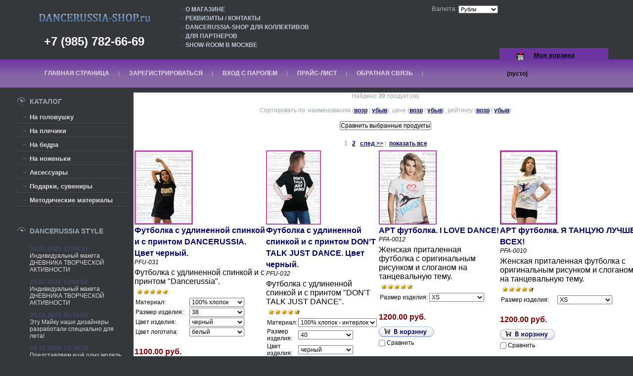

--- FILE ---
content_type: text/html; charset=UTF-8
request_url: https://dancerussia-shop.ru/shop/search/?tag=%D0%BE%D0%B4%D0%B5%D0%B6%D0%B4%D0%B0+%D0%B4%D0%BB%D1%8F+%D1%82%D0%B0%D0%BD%D1%86%D0%BE%D1%80%D0%BE%D0%B2
body_size: 12421
content:
<html dir="ltr">
<head>
	<meta http-equiv="Content-Type" content="text/html; charset=utf-8">
	<base href="https://dancerussia-shop.ru/">
	<script type="text/javascript">
		var WAROOT_URL = 'https://dancerussia-shop.ru/';//ok
	</script>
	
<!-- Head start -->
<title>Поиск продуктов ― DANCERUSSIA-SHOP</title>
<meta name="description" content="Футболки, Топы, Штаны, Трико, Тренировочная одежда, Майки, Толстовки, Мешки для обуви, Кофры, Сувениры с логотипом Dancerussia, Куртки, Брюки, Полотенца, Аксессуары">
<meta name="keywords" content="Футболки, Топы, Штаны, Трико, Тренировочная одежда, Майки, Толстовки, Мешки для обуви, Кофры, Сувениры с логотипом Dancerussia, Куртки, Брюки, Полотенца, Аксессуары" >

<!-- Head end -->

	<link rel="stylesheet" href="/published/publicdata/DANCESHOP/attachments/SC/themes/photo/overridestyles.css" type="text/css">	<script type="text/javascript" src="/published/publicdata/DANCESHOP/attachments/SC/themes/photo/head.js"></script>
	<link rel="stylesheet" href="/published/publicdata/DANCESHOP/attachments/SC/themes/photo/main.css" type="text/css">
	<link rel="stylesheet" href="/published/SC/html/scripts/css/general.css" type="text/css">
	<script type="text/javascript" src="/published/SC/html/scripts/js/functions.js"></script>
	<script type="text/javascript" src="/published/SC/html/scripts/js/behavior.js"></script>
	<script type="text/javascript" src="/published/SC/html/scripts/js/widget_checkout.js"></script>
	<script type="text/javascript" src="/published/SC/html/scripts/js/frame.js"></script>
	<script type="text/javascript">
<!--		

var defaultCurrency = {
	display_template: '{value} руб.',
	decimal_places: '2',
	decimal_symbol: '.',
	thousands_delimiter: '',
	getView: function (price){return this.display_template.replace(/\{value\}/, number_format(price, this.decimal_places, this.decimal_symbol, this.thousands_delimiter));}
	};

var ORIG_URL = 'https://dancerussia-shop.ru/';
var ORIG_LANG_URL = '/shop/';
window.currDispTemplate = defaultCurrency.display_template;
var translate = {};
translate.cnfrm_unsubscribe = 'Вы уверены, что хотите удалить вашу учетную запись в магазине?';
translate.err_input_email = 'Введите правильный электронный адрес';
translate.err_input_nickname = 'Пожалуйста, введите Ваш псевдоним';
translate.err_input_message_subject = 'Пожалуйста, введите тему сообщения';
translate.err_input_price = 'Цена должна быть положительным числом';
function position_this_window(){
	var x = (screen.availWidth - 600) / 2;
	window.resizeTo(600, screen.availHeight - 100);
	window.moveTo(Math.floor(x),50);
}		
//-->
</script>
	</head>
	<body >
<!--  BODY -->
<div class="all_wrapper">

<table width="100%" border="0" cellpadding="0" cellspacing="0" class="apl_main">
  <tr>
    <td id="container_top_left">
<div class="cpt_logo_5"><a href="/shop/"><img src="/published/publicdata/DANCESHOP/attachments/SC/images/head.jpg" alt="DANCERUSSIA-SHOP"></a></div>
<div class="cpt_tel_head"><a href="tel:+79857826669">+7 (985) 782-66-69</a></div>
    </td>
    <td id="container_top">
         <!-- cpt_container_start -->
<div class="cpt_language_selection"></div>

<div class="cpt_custom_html"></div>

<div class="cpt_auxpages_navigation"><ul class="vertical"><li><a href="/shop/auxpage_1/">О магазине</a></li><li><a href="/shop/auxpage_kontakty/">Реквизиты / контакты</a></li><li><a href="/shop/auxpage_dancerussia-shop-dlja-kollektivov/">DANCERUSSIA-SHOP для коллективов</a></li><li><a href="/shop/auxpage_dlja-partnerov/">Для партнеров</a></li><li><a href="/shop/auxpage_show-room/">SHOW-ROOM в Москве</a></li></ul></div>

<div class="cpt_currency_selection"><span class="light">Валюта:</span>
<form action="/shop/search/?tag=одежда для танцоров" method="post" name="ChangeCurrencyForm">
	
	<script language='JavaScript' type="text/javascript">
		function _changeCurrency(){
			document.ChangeCurrencyForm.submit();
		}
	</script>
	
	<select name='current_currency' onchange='_changeCurrency()'>
				<option value='3'	 selected="selected">
			Рубли
		</option>
			</select>
</form></div>
<!-- cpt_container_end -->
    </td>
  </tr></table>
  <table width="100%" border="0" cellpadding="0" cellspacing="0">
  <tr class="pht_menu"><td><div class="pht_relaitive"><!-- cpt_container_start -->
<div class="cpt_shopping_cart_info"><div class="shcart_link"><a class="hndl_proceed_checkout" rel="nofollow" href="/shop/cart/">Моя корзина</a></div>
	
<div id="shpcrtgc">(пусто)</div>
<div id="shpcrtca">&nbsp;</div>
</div>

<div class="cpt_divisions_navigation"><ul class="horizontal"><li><a href="/shop/">Главная страница</a></li><li><a href="/shop/register/">Зарегистрироваться</a></li><li><a href="/shop/auth/">Вход с паролем</a></li><li><a href="/shop/pricelist/">Прайс-лист</a></li><li><a href="/shop/feedback/">Обратная связь</a></li></ul></div>
<!-- cpt_container_end --></div></td></tr></table>
  <table width="100%" border="0" cellpadding="0" cellspacing="0">
  <tr>
    <td id="container_left_sidebar">
    <!-- cpt_container_start -->
<div class="cpt_custom_html"><div class="col_header first">Каталог</div></div>
<!-- cpt_container_end -->
    <!-- cpt_container_start -->
<div class="cpt_category_tree"><ul>
  <li class="parent">
<span class="bullet">&nbsp;</span><a href='/shop/category/na-golovu/'>На головушку</a>
</li>
  <li class="parent">
<span class="bullet">&nbsp;</span><a href='/shop/category/majki-futbolki/'>На плечики</a>
</li>
  <li class="parent">
<span class="bullet">&nbsp;</span><a href='/shop/category/na-bedra/'>На бедра</a>
</li>
  <li class="parent">
<span class="bullet">&nbsp;</span><a href='/shop/category/na-nogi/'>На ноженьки</a>
</li>
  <li class="parent">
<span class="bullet">&nbsp;</span><a href='/shop/category/aksessuary/'>Аксессуары</a>
</li>
  <li class="parent">
<span class="bullet">&nbsp;</span><a href='/shop/category/products/'>Подарки, сувениры</a>
</li>
  <li class="parent">
<span class="bullet">&nbsp;</span><a href='/shop/category/metodika/'>Методические материалы</a>
</li>
  </ul></div>

<div class="cpt_custom_html"><div class="col_header">DANCERUSSIA STYLE</div></div>

<div class="cpt_news_short_list"><form action="/shop/search/?tag=одежда для танцоров" name="subscription_form" method="post" onSubmit="return validate(this);">
		<div class="news_date">20.07.2022 13:04:51</div>
	<div class="news_title"><a style="color: inherit; text-decoration: none; font-weight: inherit;" href="/shop/blog/77/">Индивидуальный макета ДНЕВНИКА ТВОРЧЕСКОЙ АКТИВНОСТИ</a></div>
		<div class="news_date">20.07.2022 13:04:51</div>
	<div class="news_title"><a style="color: inherit; text-decoration: none; font-weight: inherit;" href="/shop/blog/78/">Индивидуальный макета ДНЕВНИКА ТВОРЧЕСКОЙ АКТИВНОСТИ</a></div>
		<div class="news_date">25.02.2021 16:19:55</div>
	<div class="news_title"><a style="color: inherit; text-decoration: none; font-weight: inherit;" href="/shop/blog/76/">Эту Майку наши дизайнеры разработали специально для лета!</a></div>
		<div class="news_date">04.12.2020 13:39:28</div>
	<div class="news_title"><a style="color: inherit; text-decoration: none; font-weight: inherit;" href="/shop/blog/75/">Представляем ещё одну модель футболки из коллекции «Dancerussia.ru».</a></div>
		<div class="news_date">11.11.2020 13:14:08</div>
	<div class="news_title"><a style="color: inherit; text-decoration: none; font-weight: inherit;" href="/shop/blog/74/">Яркие и необычные футболки с логотипом DANCERUSSIA это прекрасным подарком для любого танцора!</a></div>
			<div class="news_viewall">
		<a href="/shop/blog/">Смотреть все...</a>
	</div>
		
	 	<div class="news_subscribe">
				Добавь свой E-mail и узнавай о новинках раньше других!
		<br/>
		<div><input type="text" name="email" value="Email" title="Email" class="input_message" ></div>
		<div><input type="submit" value="OK" >
		или <a href="/published/SC/html/scripts/rssfeed.php?type=blog&amp;lang=ru"><img src="/published/SC/html/scripts/images_common/rss-feed.png" alt="RSS 2.0"></a>		</div>
	</div>
	
	<input type="hidden" name="subscribe" value="yes" >

	</form></div>



<div class="form-outer sp-force-hide"> <style id="subscribe-form-style" class="">.sp-force-hide { display: none;
}
.sp-form[sp-id="66616"] { display: block; background: #333333; padding: 15px; width: 230px; max-width: 100%; border-radius: 0px; -moz-border-radius: 0px; -webkit-border-radius: 0px; border-color: #dddddd; border-style: solid; border-width: 1px; font-family: Arial, "Helvetica Neue", sans-serif;
}
.sp-form[sp-id="66616"] .sp-form-control { background: #ffffff; border-color: #ffffff; border-style: solid; border-width: 1px; font-size: 15px; padding-left: 8.75px; padding-right: 8.75px; border-radius: 0px; -moz-border-radius: 0px; -webkit-border-radius: 0px; height: 35px; width: 100%;
}
.sp-form[sp-id="66616"] .sp-field label { color: #ffffff; font-size: 13px; font-style: normal; font-weight: bold;
}
.sp-form[sp-id="66616"] .sp-button { border-radius: 0px; -moz-border-radius: 0px; -webkit-border-radius: 0px; background-color: #bb00d4; color: #ffffff; width: 100%; font-weight: 700; font-style: normal; font-family: Arial,sans-serif; box-shadow: none; -moz-box-shadow: none; -webkit-box-shadow: none;
}
.sp-form[sp-id="66616"] .sp-button-container { text-align: center;
}
</style> <div id="sp-form-66616" sp-id="66616" sp-hash="9e867e7e7dbcf542e9b42e67336317b5dbfd1b47a5a09798f2a9a4be07f75408" sp-lang="ru" class="sp-form sp-form-regular sp-form-embed" sp-show-options="%7B%22amd%22%3Afalse%2C%22condition%22%3A%22onEnter%22%2C%22delay%22%3A10%2C%22repeat%22%3A3%2C%22background%22%3A%22dark%22%2C%22position%22%3A%22bottom-right%22%7D"> <div class="sp-message" style="color:#fff;"> <div></div> </div> <div id="droppableArea" class="sp-element-container ui-sortable ui-droppable sp-sm" style=""><div class="sp-field " sp-id="sp-76ad8461-376c-4c8c-996c-3e4e545e8588" > <label class="sp-control-label "> <span class="">Email</span> <strong class="">*</strong> </label> <input sp-type="email" name="sform[email]" class="sp-form-control " placeholder="username@gmail.com" sp-tips="%7B%22required%22%3A%22%D0%9E%D0%B1%D1%8F%D0%B7%D0%B0%D1%82%D0%B5%D0%BB%D1%8C%D0%BD%D0%BE%D0%B5%20%D0%BF%D0%BE%D0%BB%D0%B5%22%2C%22wrong%22%3A%22%D0%9D%D0%B5%D0%B2%D0%B5%D1%80%D0%BD%D1%8B%D0%B9%20email-%D0%B0%D0%B4%D1%80%D0%B5%D1%81%22%7D" required="required" type="email"> </div><div class="sp-field " sp-id="sp-c45398f0-cd28-4d8d-bdda-204701e5a560" style=""> <label class="sp-control-label "> <span class="">Имя</span> </label> <input sp-type="name" name="sform[0LjQvNGP]" class="sp-form-control " placeholder="Фамилия, имя" sp-tips="%7B%7D" type="text"> </div></div> <div class="sp-field sp-button-container sp-sm" sp-id="sp-774af8cb-4c50-40ff-84b6-f305d675e20f" style=""> <button id="sp-774af8cb-4c50-40ff-84b6-f305d675e20f" class="sp-button "> Подписаться </button> </div> <div class="sp-link-wrapper sp-brandname__center" style="display:none;"> <a class="sp-link " target="_blank" href="https://sendpulse.com/en/?ref=6639860"> <span class="sp-link-img">&nbsp;</span> <span translate="FORM.PROVIDED_BY" class="">Предоставлено SendPulse</span> </a> </div> </div> <script type="text/javascript" src="//login.sendpulse.com/apps/fc3/build/default-handler.js"></script></div> 



<div class="cpt_custom_html"><div class="col_header">Поиск</div></div>





<div class="cpt_product_search"><form action="/shop/search/" method="get">
<input type="text" id="searchstring" name="searchstring" value='Поиск товаров' title="Поиск товаров" class="input_message" >
<input type="submit" value="Найти" >
</form></div>

<div class="cpt_survey"></div>


<br><div style="margin:0 0 0 10px;"><a href="/category/polotenchiki/"><img src="/published/publicdata/DANCESHOP/attachments/SC/images/polotence_dr_240.gif" border="0"></a><br><br><b style="color:white;display:block;margin:0 0 5px 0;">Оплата:</b><img src="/published/publicdata/DANCESHOP/attachments/SC/images/qiwi.png" border="0"> <br><img src="/published/publicdata/DANCESHOP/attachments/SC/images/visayp.jpg"><div style="color:white; margin:2px 0 0 0;font-size:12px;">или <b>наличными при получении</b>!</div></div>

<br>
<div style="margin:0 0 0 10px;">
<a href="http://file-sale.ru/index/add_file_sale/0-6" target="_blank"><img width="240" height="400" src="/published/publicdata/DANCESHOP/attachments/SC/images/fs240.gif" alt=""></a>
</div>
<br>
<!--
<div style="margin:0 0 0 10px;">
<a href="http://dancerussia.ru/publication/700.html" target="_blank"><img width="240" height="400" src="http://dancerussia.ru/templ/50/5ka_uchim_240x400.gif" alt=""></a>
</div>
-->
<br>

<!-- 1111cpt_container_end -->
      </td>
    <td id="container_main_content">
     <!-- cpt_container_start -->
<div class="cpt_maincontent"><script type="text/javascript" src="/published/SC/html/scripts/js/category.js"></script>
<center>

	<p>Найдено  <b>39</b> продукт(ов)</p>

	<p id="cat_product_sort">Сортировать по: наименованию (<a rel='nofollow' href='/shop/search/?tag=одежда для танцоров&sort=name&direction=ASC'>возр</a> | <a rel='nofollow' href='/shop/search/?tag=одежда для танцоров&sort=name&direction=DESC'>убыв</a>), цене (<a rel='nofollow' href='/shop/search/?tag=одежда для танцоров&sort=Price&direction=ASC'>возр</a> | <a rel='nofollow' href='/shop/search/?tag=одежда для танцоров&sort=Price&direction=DESC'>убыв</a>), рейтингу (<a rel='nofollow' href='/shop/search/?tag=одежда для танцоров&sort=customers_rating&direction=ASC'>возр</a> | <a rel='nofollow' href='/shop/search/?tag=одежда для танцоров&sort=customers_rating&direction=DESC'>убыв</a>)</p>		<form action='/shop/compare/' method="post">
	<input type="hidden" value='' class="comparison_products" name='comparison_products' >
	<input value='Сравнить выбранные продукты' class="hndl_submit_prds_cmp" onclick='submitProductsComparison();' type="button" >
</form>
	
	<p><font class=faq><b>1</b></font> &nbsp;&nbsp;<a class=no_underline href="/shop/search/offset20/?tag=одежда для танцоров&amp;searchtag=%D0%BE%D0%B4%D0%B5%D0%B6%D0%B4%D0%B0+%D0%B4%D0%BB%D1%8F+%D1%82%D0%B0%D0%BD%D1%86%D0%BE%D1%80%D0%BE%D0%B2">2</a> &nbsp;&nbsp;<a class=no_underline href="/shop/search/offset20/?tag=одежда для танцоров&amp;searchtag=%D0%BE%D0%B4%D0%B5%D0%B6%D0%B4%D0%B0+%D0%B4%D0%BB%D1%8F+%D1%82%D0%B0%D0%BD%D1%86%D0%BE%D1%80%D0%BE%D0%B2">след &gt;&gt;</a>  |&nbsp; <a class=no_underline href="/shop/search/all/?tag=одежда для танцоров&amp;searchtag=%D0%BE%D0%B4%D0%B5%D0%B6%D0%B4%D0%B0+%D0%B4%D0%BB%D1%8F+%D1%82%D0%B0%D0%BD%D1%86%D0%BE%D1%80%D0%BE%D0%B2">показать все</a></p>
	<table cellpadding=6 border=0 width=95%>
					<tr>				<td valign=top width="25%">
					<!-- start product_brief.html -->
<form class="product_brief_block" action='/shop/cart/' method="post" rel="811" >
	<input name="action" value="add_product" type="hidden">
	<input name="productID" value="811" type="hidden">
	<input class="product_price" value="1100" type="hidden">
		
<div class="prdbrief_thumbnail">
<a  href='/shop/product/-futbolka-dancerussia-s-udlinennoj-spinkoj_j9/'>
<img src="/published/publicdata/DANCESHOP/attachments/SC/products_pictures/06.01_thm.jpg" alt=" Футболка  с удлиненной спинкой и с принтом DANCERUSSIA. Цвет черный." title=" Футболка  с удлиненной спинкой и с принтом DANCERUSSIA. Цвет черный.">
</a>
</div>
	
	<div class="prdbrief_name">
		<a  href='/shop/product/-futbolka-dancerussia-s-udlinennoj-spinkoj_j9/'> Футболка  с удлиненной спинкой и с принтом DANCERUSSIA. Цвет черный.</a>
		
		<br><i>РFU-031</i>

	</div>
	
		<div class="prdbrief_brief_description"><p><span style="font-size: medium;">Футболка с удлиненной спинкой и с принтом "Dancerussia".</span></p></div>
	
    			<div class="sm-current-rating1">
			<div class="sm-current-rating1-back">&nbsp;</div>
			<div class="sm-current-rating1-front" style="width: 65px;">&nbsp;</div>
		</div>
	    
		<div class="prdbrief_options">
		<table>
		
								<tr>					
			<td>
				Материал:			</td>
			<td>
				
				<select name='option_1' class="product_option">
				<option value='' rel="0">Не определено</option>
								<option value='41' rel='0'
				selected="selected">
					100% хлопок
				</option>
								</select>
			</td>
		</tr>
												<tr>					
			<td>
				Размер изделия:			</td>
			<td>
				
				<select name='option_2' class="product_option">
				<option value='' rel="0">Не определено</option>
								<option value='59' rel='0'
				selected="selected">
					38
				</option>
								<option value='60' rel='0'
				>
					40
				</option>
								<option value='61' rel='0'
				>
					42
				</option>
								<option value='62' rel='0'
				>
					44
				</option>
								<option value='63' rel='0'
				>
					46
				</option>
								<option value='114' rel='0'
				>
					48
				</option>
								<option value='115' rel='0'
				>
					50
				</option>
								</select>
			</td>
		</tr>
												<tr>					
			<td>
				Цвет изделия:			</td>
			<td>
				
				<select name='option_3' class="product_option">
				<option value='' rel="0">Не определено</option>
								<option value='22' rel='0'
				selected="selected">
					черный
				</option>
								</select>
			</td>
		</tr>
												<tr>					
			<td>
				Цвет логотипа:			</td>
			<td>
				
				<select name='option_4' class="product_option">
				<option value='' rel="0">Не определено</option>
								<option value='36' rel='0'
				selected="selected">
					белый
				</option>
								</select>
			</td>
		</tr>
								</table>
	</div>
	
		<div class="prdbrief_price">
		<span class="totalPrice">1100.00 руб.</span>
	</div>
	
	
	<div class="prdbrief_add2cart">
		<input  type="image" src="/published/publicdata/DANCESHOP/attachments/SC/images/add2cart_small_ru.gif" alt="добавить в корзину" title="добавить в корзину"
		 class="add2cart_handler" rel="" >
	</div>
	
	  	<div class="prdbrief_comparison">
		<input id="ctrl-prd-cmp-811" class="checknomarging ctrl_products_cmp" type="checkbox" value='811'>
		<label for="ctrl-prd-cmp-811">Сравнить</label>
	</div>
		
</form>
<!-- end product_brief.html -->

				</td>
												<td valign=top width="25%">
					<!-- start product_brief.html -->
<form class="product_brief_block" action='/shop/cart/' method="post" rel="895" >
	<input name="action" value="add_product" type="hidden">
	<input name="productID" value="895" type="hidden">
	<input class="product_price" value="1100" type="hidden">
		
<div class="prdbrief_thumbnail">
<a  href='/shop/product/-futbolka-s-udlinennoj-spinkoj-i-s-printom-dont-talk-just-dance-cvet-chernyj/'>
<img src="/published/publicdata/DANCESHOP/attachments/SC/products_pictures/01s6_thm.jpg" alt=" Футболка  с удлиненной спинкой и с принтом DON&#039;T TALK JUST DANCE. Цвет черный." title=" Футболка  с удлиненной спинкой и с принтом DON&#039;T TALK JUST DANCE. Цвет черный.">
</a>
</div>
	
	<div class="prdbrief_name">
		<a  href='/shop/product/-futbolka-s-udlinennoj-spinkoj-i-s-printom-dont-talk-just-dance-cvet-chernyj/'> Футболка  с удлиненной спинкой и с принтом DON&#039;T TALK JUST DANCE. Цвет черный.</a>
		
		<br><i>РFU-032</i>

	</div>
	
		<div class="prdbrief_brief_description"><p><span style="font-size: medium;">Футболка с удлиненной спинкой и с принтом "DON'T TALK JUST DANCE".</span></p></div>
	
    			<div class="sm-current-rating1">
			<div class="sm-current-rating1-back">&nbsp;</div>
			<div class="sm-current-rating1-front" style="width: 60.66671px;">&nbsp;</div>
		</div>
	    
		<div class="prdbrief_options">
		<table>
		
								<tr>					
			<td>
				Материал:			</td>
			<td>
				
				<select name='option_1' class="product_option">
				<option value='' rel="0">Не определено</option>
								<option value='148' rel='0'
				selected="selected">
					100% хлопок - интерлок
				</option>
								</select>
			</td>
		</tr>
												<tr>					
			<td>
				Размер изделия:			</td>
			<td>
				
				<select name='option_2' class="product_option">
				<option value='' rel="0">Не определено</option>
								<option value='60' rel='0'
				selected="selected">
					40
				</option>
								<option value='61' rel='0'
				>
					42
				</option>
								<option value='62' rel='0'
				>
					44
				</option>
								<option value='63' rel='0'
				>
					46
				</option>
								<option value='114' rel='0'
				>
					48
				</option>
								</select>
			</td>
		</tr>
												<tr>					
			<td>
				Цвет изделия:			</td>
			<td>
				
				<select name='option_3' class="product_option">
				<option value='' rel="0">Не определено</option>
								<option value='22' rel='0'
				selected="selected">
					черный
				</option>
								</select>
			</td>
		</tr>
												<tr>					
			<td>
				Цвет логотипа:			</td>
			<td>
				
				<select name='option_4' class="product_option">
				<option value='' rel="0">Не определено</option>
								<option value='36' rel='0'
				selected="selected">
					белый
				</option>
								</select>
			</td>
		</tr>
								</table>
	</div>
	
		<div class="prdbrief_price">
		<span class="totalPrice">1100.00 руб.</span>
	</div>
	
	
	<div class="prdbrief_add2cart">
		<input  type="image" src="/published/publicdata/DANCESHOP/attachments/SC/images/add2cart_small_ru.gif" alt="добавить в корзину" title="добавить в корзину"
		 class="add2cart_handler" rel="" >
	</div>
	
	  	<div class="prdbrief_comparison">
		<input id="ctrl-prd-cmp-895" class="checknomarging ctrl_products_cmp" type="checkbox" value='895'>
		<label for="ctrl-prd-cmp-895">Сравнить</label>
	</div>
		
</form>
<!-- end product_brief.html -->

				</td>
												<td valign=top width="25%">
					<!-- start product_brief.html -->
<form class="product_brief_block" action='/shop/cart/' method="post" rel="696" >
	<input name="action" value="add_product" type="hidden">
	<input name="productID" value="696" type="hidden">
	<input class="product_price" value="1200" type="hidden">
		
<div class="prdbrief_thumbnail">
<a  href='/shop/product/art-futbolka-i-love-dance/'>
<img src="/published/publicdata/DANCESHOP/attachments/SC/products_pictures/1f4_thm.jpg" alt="АРТ футболка. I LOVE DANCE!" title="АРТ футболка. I LOVE DANCE!">
</a>
</div>
	
	<div class="prdbrief_name">
		<a  href='/shop/product/art-futbolka-i-love-dance/'>АРТ футболка. I LOVE DANCE!</a>
		
		<br><i>PFA-0012</i>

	</div>
	
		<div class="prdbrief_brief_description"><p><span style="font-family: arial, helvetica, sans-serif; font-size: medium; color: #000000;">Женская приталенная футболка с оригинальным рисунком и слоганом на танцевальную тему.</span></p></div>
	
    			<div class="sm-current-rating1">
			<div class="sm-current-rating1-back">&nbsp;</div>
			<div class="sm-current-rating1-front" style="width: 61.75px;">&nbsp;</div>
		</div>
	    
		<div class="prdbrief_options">
		<table>
		
								<tr>					
			<td>
				Размер изделия:			</td>
			<td>
				
				<select name='option_1' class="product_option">
				<option value='' rel="0">Не определено</option>
								<option value='8' rel='0'
				>
					L
				</option>
								<option value='7' rel='0'
				>
					M
				</option>
								<option value='6' rel='0'
				>
					S
				</option>
								<option value='9' rel='0'
				selected="selected">
					XS
				</option>
								</select>
			</td>
		</tr>
								</table>
	</div>
	
		<div class="prdbrief_price">
		<span class="totalPrice">1200.00 руб.</span>
	</div>
	
	
	<div class="prdbrief_add2cart">
		<input  type="image" src="/published/publicdata/DANCESHOP/attachments/SC/images/add2cart_small_ru.gif" alt="добавить в корзину" title="добавить в корзину"
		 class="add2cart_handler" rel="" >
	</div>
	
	  	<div class="prdbrief_comparison">
		<input id="ctrl-prd-cmp-696" class="checknomarging ctrl_products_cmp" type="checkbox" value='696'>
		<label for="ctrl-prd-cmp-696">Сравнить</label>
	</div>
		
</form>
<!-- end product_brief.html -->

				</td>
												<td valign=top width="25%">
					<!-- start product_brief.html -->
<form class="product_brief_block" action='/shop/cart/' method="post" rel="694" >
	<input name="action" value="add_product" type="hidden">
	<input name="productID" value="694" type="hidden">
	<input class="product_price" value="1200" type="hidden">
		
<div class="prdbrief_thumbnail">
<a  href='/shop/product/art-futbolka-ja-tancuju-luchshe-vseh-/'>
<img src="/published/publicdata/DANCESHOP/attachments/SC/products_pictures/11lh_thm.jpg" alt="АРТ футболка. Я ТАНЦУЮ ЛУЧШЕ ВСЕХ! " title="АРТ футболка. Я ТАНЦУЮ ЛУЧШЕ ВСЕХ! ">
</a>
</div>
	
	<div class="prdbrief_name">
		<a  href='/shop/product/art-futbolka-ja-tancuju-luchshe-vseh-/'>АРТ футболка. Я ТАНЦУЮ ЛУЧШЕ ВСЕХ! </a>
		
		<br><i>PFA-0010</i>

	</div>
	
		<div class="prdbrief_brief_description"><p><span style="font-size: medium;">Женская приталенная футболка с оригинальным рисунком и слоганом на танцевальную тему.</span></p></div>
	
    			<div class="sm-current-rating1">
			<div class="sm-current-rating1-back">&nbsp;</div>
			<div class="sm-current-rating1-front" style="width: 61.28577px;">&nbsp;</div>
		</div>
	    
		<div class="prdbrief_options">
		<table>
		
								<tr>					
			<td>
				Размер изделия:			</td>
			<td>
				
				<select name='option_1' class="product_option">
				<option value='' rel="0">Не определено</option>
								<option value='8' rel='0'
				>
					L
				</option>
								<option value='7' rel='0'
				>
					M
				</option>
								<option value='6' rel='0'
				>
					S
				</option>
								<option value='9' rel='0'
				selected="selected">
					XS
				</option>
								</select>
			</td>
		</tr>
								</table>
	</div>
	
		<div class="prdbrief_price">
		<span class="totalPrice">1200.00 руб.</span>
	</div>
	
	
	<div class="prdbrief_add2cart">
		<input  type="image" src="/published/publicdata/DANCESHOP/attachments/SC/images/add2cart_small_ru.gif" alt="добавить в корзину" title="добавить в корзину"
		 class="add2cart_handler" rel="" >
	</div>
	
	  	<div class="prdbrief_comparison">
		<input id="ctrl-prd-cmp-694" class="checknomarging ctrl_products_cmp" type="checkbox" value='694'>
		<label for="ctrl-prd-cmp-694">Сравнить</label>
	</div>
		
</form>
<!-- end product_brief.html -->

				</td>
			</tr>					<tr>				<td valign=top width="25%">
					<!-- start product_brief.html -->
<form class="product_brief_block" action='/shop/cart/' method="post" rel="766" >
	<input name="action" value="add_product" type="hidden">
	<input name="productID" value="766" type="hidden">
	<input class="product_price" value="1200" type="hidden">
		
<div class="prdbrief_thumbnail">
<a  href='/shop/product/art-futbolka/'>
<img src="/published/publicdata/DANCESHOP/attachments/SC/products_pictures/dance_me_web_2_thm.jpg" alt="АРТ-футболка dance me!" title="АРТ-футболка dance me!">
</a>
</div>
	
	<div class="prdbrief_name">
		<a  href='/shop/product/art-futbolka/'>АРТ-футболка dance me!</a>
		
		<br><i>PFA-0014</i>

	</div>
	
		<div class="prdbrief_brief_description"><p><span style="font-size: medium;">Женская приталенная футболка с оригинальным рисунком и слоганом на танцевальную тему.</span></p></div>
	
    			<div class="sm-current-rating1">
			<div class="sm-current-rating1-back">&nbsp;</div>
			<div class="sm-current-rating1-front" style="width: 47.66671px;">&nbsp;</div>
		</div>
	    
		<div class="prdbrief_options">
		<table>
		
								<tr>					
			<td>
				Размер изделия:			</td>
			<td>
				
				<select name='option_1' class="product_option">
				<option value='' rel="0">Не определено</option>
								<option value='8' rel='0'
				>
					L
				</option>
								<option value='7' rel='0'
				>
					M
				</option>
								<option value='6' rel='0'
				selected="selected">
					S
				</option>
								</select>
			</td>
		</tr>
								</table>
	</div>
	
		<div class="prdbrief_price">
		<span class="totalPrice">1200.00 руб.</span>
	</div>
	
	
	<div class="prd_out_of_stock">Нет на складе</div>
	
	  	<div class="prdbrief_comparison">
		<input id="ctrl-prd-cmp-766" class="checknomarging ctrl_products_cmp" type="checkbox" value='766'>
		<label for="ctrl-prd-cmp-766">Сравнить</label>
	</div>
		
</form>
<!-- end product_brief.html -->

				</td>
												<td valign=top width="25%">
					<!-- start product_brief.html -->
<form class="product_brief_block" action='/shop/cart/' method="post" rel="872" >
	<input name="action" value="add_product" type="hidden">
	<input name="productID" value="872" type="hidden">
	<input class="product_price" value="1500" type="hidden">
		
<div class="prdbrief_thumbnail">
<a  href='/shop/product/zhilet-dancerussia-s-kapjushonom-cvet-zhyoltyj/'>
<img src="/published/publicdata/DANCESHOP/attachments/SC/products_pictures/002c7_thm.jpg" alt="Жилет DANCERUSSIA с капюшоном. Цвет жёлтый." title="Жилет DANCERUSSIA с капюшоном. Цвет жёлтый.">
</a>
</div>
	
	<div class="prdbrief_name">
		<a  href='/shop/product/zhilet-dancerussia-s-kapjushonom-cvet-zhyoltyj/'>Жилет DANCERUSSIA с капюшоном. Цвет жёлтый.</a>
		
		<br><i>P-005</i>

	</div>
	
		<div class="prdbrief_brief_description"><p><span style="font-size: medium;">Утепленный Жилет с капюшоном и боковыми карманами с застежками-молниями.</span><span></span></p></div>
	
    			<div class="sm-current-rating1">
			<div class="sm-current-rating1-back">&nbsp;</div>
			<div class="sm-current-rating1-front" style="width: 65px;">&nbsp;</div>
		</div>
	    
		<div class="prdbrief_options">
		<table>
		
								<tr>					
			<td>
				Материал:			</td>
			<td>
				
				<select name='option_1' class="product_option">
				<option value='' rel="0">Не определено</option>
								<option value='69' rel='0'
				selected="selected">
					Полиэстр
				</option>
								</select>
			</td>
		</tr>
												<tr>					
			<td>
				Размер изделия:			</td>
			<td>
				
				<select name='option_2' class="product_option">
				<option value='' rel="0">Не определено</option>
								<option value='60' rel='0'
				selected="selected">
					40
				</option>
								<option value='61' rel='0'
				>
					42
				</option>
								<option value='62' rel='0'
				>
					44
				</option>
								<option value='63' rel='0'
				>
					46
				</option>
								<option value='114' rel='0'
				>
					48
				</option>
								<option value='115' rel='0'
				>
					50
				</option>
								<option value='116' rel='0'
				>
					52
				</option>
								</select>
			</td>
		</tr>
												<tr>					
			<td>
				Цвет изделия:			</td>
			<td>
				
				<select name='option_3' class="product_option">
				<option value='' rel="0">Не определено</option>
								<option value='45' rel='0'
				selected="selected">
					желтый
				</option>
								</select>
			</td>
		</tr>
												<tr>					
			<td>
				Цвет логотипа:			</td>
			<td>
				
				<select name='option_4' class="product_option">
				<option value='' rel="0">Не определено</option>
								<option value='37' rel='0'
				selected="selected">
					черный
				</option>
								</select>
			</td>
		</tr>
								</table>
	</div>
	
		<div class="prdbrief_price">
		<span class="totalPrice">1500.00 руб.</span>
	</div>
	
	
	<div class="prd_out_of_stock">Нет на складе</div>
	
	  	<div class="prdbrief_comparison">
		<input id="ctrl-prd-cmp-872" class="checknomarging ctrl_products_cmp" type="checkbox" value='872'>
		<label for="ctrl-prd-cmp-872">Сравнить</label>
	</div>
		
</form>
<!-- end product_brief.html -->

				</td>
												<td valign=top width="25%">
					<!-- start product_brief.html -->
<form class="product_brief_block" action='/shop/cart/' method="post" rel="873" >
	<input name="action" value="add_product" type="hidden">
	<input name="productID" value="873" type="hidden">
	<input class="product_price" value="1500" type="hidden">
		
<div class="prdbrief_thumbnail">
<a  href='/shop/product/zhilet-dancerussia-s-kapjushonom-cvet-krasnyj-/'>
<img src="/published/publicdata/DANCESHOP/attachments/SC/products_pictures/IMG_20190705_172716_thm.jpg" alt="Жилет DANCERUSSIA с капюшоном. Цвет красный. " title="Жилет DANCERUSSIA с капюшоном. Цвет красный. ">
</a>
</div>
	
	<div class="prdbrief_name">
		<a  href='/shop/product/zhilet-dancerussia-s-kapjushonom-cvet-krasnyj-/'>Жилет DANCERUSSIA с капюшоном. Цвет красный. </a>
		
		<br><i>P-006</i>

	</div>
	
		<div class="prdbrief_brief_description"><p><span style="font-size: medium;">Утепленный Жилет с капюшоном и боковыми карманами с застежками-молниями.</span><span></span></p></div>
	
    			<div class="sm-current-rating1">
			<div class="sm-current-rating1-back">&nbsp;</div>
			<div class="sm-current-rating1-front" style="width: 65px;">&nbsp;</div>
		</div>
	    
		<div class="prdbrief_options">
		<table>
		
								<tr>					
			<td>
				Материал:			</td>
			<td>
				
				<select name='option_1' class="product_option">
				<option value='' rel="0">Не определено</option>
								<option value='69' rel='0'
				selected="selected">
					Полиэстр
				</option>
								</select>
			</td>
		</tr>
												<tr>					
			<td>
				Размер изделия:			</td>
			<td>
				
				<select name='option_2' class="product_option">
				<option value='' rel="0">Не определено</option>
								<option value='60' rel='0'
				selected="selected">
					40
				</option>
								<option value='61' rel='0'
				>
					42
				</option>
								<option value='62' rel='0'
				>
					44
				</option>
								<option value='63' rel='0'
				>
					46
				</option>
								<option value='114' rel='0'
				>
					48
				</option>
								<option value='115' rel='0'
				>
					50
				</option>
								<option value='116' rel='0'
				>
					52
				</option>
								</select>
			</td>
		</tr>
												<tr>					
			<td>
				Цвет изделия:			</td>
			<td>
				
				<select name='option_3' class="product_option">
				<option value='' rel="0">Не определено</option>
								<option value='2' rel='0'
				selected="selected">
					красный
				</option>
								</select>
			</td>
		</tr>
												<tr>					
			<td>
				Цвет логотипа:			</td>
			<td>
				
				<select name='option_4' class="product_option">
				<option value='' rel="0">Не определено</option>
								<option value='37' rel='0'
				selected="selected">
					черный
				</option>
								</select>
			</td>
		</tr>
								</table>
	</div>
	
		<div class="prdbrief_price">
		<span class="totalPrice">1500.00 руб.</span>
	</div>
	
	
	<div class="prdbrief_add2cart">
		<input  type="image" src="/published/publicdata/DANCESHOP/attachments/SC/images/add2cart_small_ru.gif" alt="добавить в корзину" title="добавить в корзину"
		 class="add2cart_handler" rel="" >
	</div>
	
	  	<div class="prdbrief_comparison">
		<input id="ctrl-prd-cmp-873" class="checknomarging ctrl_products_cmp" type="checkbox" value='873'>
		<label for="ctrl-prd-cmp-873">Сравнить</label>
	</div>
		
</form>
<!-- end product_brief.html -->

				</td>
												<td valign=top width="25%">
					<!-- start product_brief.html -->
<form class="product_brief_block" action='/shop/cart/' method="post" rel="884" >
	<input name="action" value="add_product" type="hidden">
	<input name="productID" value="884" type="hidden">
	<input class="product_price" value="1500" type="hidden">
		
<div class="prdbrief_thumbnail">
<a  href='/shop/product/zhilet-dancerussia-s-kapjushonom-cvet-rozovyj/'>
<img src="/published/publicdata/DANCESHOP/attachments/SC/products_pictures/IMG_20190705_174032_thm.jpg" alt="Жилет DANCERUSSIA с капюшоном. Цвет розовый." title="Жилет DANCERUSSIA с капюшоном. Цвет розовый.">
</a>
</div>
	
	<div class="prdbrief_name">
		<a  href='/shop/product/zhilet-dancerussia-s-kapjushonom-cvet-rozovyj/'>Жилет DANCERUSSIA с капюшоном. Цвет розовый.</a>
		
		<br><i>P-009</i>

	</div>
	
		<div class="prdbrief_brief_description"><p><span style="font-size: medium;">Утепленный Жилет с капюшоном и боковыми карманами с застежками-молниями.</span></p></div>
	
    			<div class="sm-current-rating1">
			<div class="sm-current-rating1-back">&nbsp;</div>
			<div class="sm-current-rating1-front" style="width: 54.6px;">&nbsp;</div>
		</div>
	    
		<div class="prdbrief_options">
		<table>
		
								<tr>					
			<td>
				Материал:			</td>
			<td>
				
				<select name='option_1' class="product_option">
				<option value='' rel="0">Не определено</option>
								<option value='69' rel='0'
				selected="selected">
					Полиэстр
				</option>
								</select>
			</td>
		</tr>
												<tr>					
			<td>
				Размер изделия:			</td>
			<td>
				
				<select name='option_2' class="product_option">
				<option value='' rel="0">Не определено</option>
								<option value='62' rel='0'
				selected="selected">
					44
				</option>
								<option value='63' rel='0'
				>
					46
				</option>
								<option value='115' rel='0'
				>
					50
				</option>
								</select>
			</td>
		</tr>
												<tr>					
			<td>
				Цвет изделия:			</td>
			<td>
				
				<select name='option_3' class="product_option">
				<option value='' rel="0">Не определено</option>
								<option value='23' rel='0'
				selected="selected">
					розовый
				</option>
								</select>
			</td>
		</tr>
												<tr>					
			<td>
				Цвет логотипа:			</td>
			<td>
				
				<select name='option_4' class="product_option">
				<option value='' rel="0">Не определено</option>
								<option value='37' rel='0'
				selected="selected">
					черный
				</option>
								</select>
			</td>
		</tr>
								</table>
	</div>
	
		<div class="prdbrief_price">
		<span class="totalPrice">1500.00 руб.</span>
	</div>
	
	
	<div class="prd_out_of_stock">Нет на складе</div>
	
	  	<div class="prdbrief_comparison">
		<input id="ctrl-prd-cmp-884" class="checknomarging ctrl_products_cmp" type="checkbox" value='884'>
		<label for="ctrl-prd-cmp-884">Сравнить</label>
	</div>
		
</form>
<!-- end product_brief.html -->

				</td>
			</tr>					<tr>				<td valign=top width="25%">
					<!-- start product_brief.html -->
<form class="product_brief_block" action='/shop/cart/' method="post" rel="801" >
	<input name="action" value="add_product" type="hidden">
	<input name="productID" value="801" type="hidden">
	<input class="product_price" value="50" type="hidden">
		
<div class="prdbrief_thumbnail">
<a  href='/shop/product/znachok-ja-tancor-rossii/'>
<img src="/published/publicdata/DANCESHOP/attachments/SC/products_pictures/55uu_thm.jpg" alt="Значок &quot;Я танцор России&quot;. ТРИКОЛОР." title="Значок &quot;Я танцор России&quot;. ТРИКОЛОР.">
</a>
</div>
	
	<div class="prdbrief_name">
		<a  href='/shop/product/znachok-ja-tancor-rossii/'>Значок &quot;Я танцор России&quot;. ТРИКОЛОР.</a>
		
		<br><i>S-016</i>

	</div>
	
		<div class="prdbrief_brief_description"><p><span style="font-size: medium;">Значок «Я танцор России» всегда будет ярким и позитивным дополнением к фирменному стилю и подчеркнет Вашу принадлежность к миру танцев!</span></p></div>
	
    			<div class="sm-current-rating1">
			<div class="sm-current-rating1-back">&nbsp;</div>
			<div class="sm-current-rating1-front" style="width: 54.6px;">&nbsp;</div>
		</div>
	    
		<div class="prdbrief_options">
		<table>
		
								<tr>					
			<td>
				Крепление:			</td>
			<td>
				
				<select name='option_1' class="product_option">
				<option value='' rel="0">Не определено</option>
								<option value='90' rel='0'
				selected="selected">
					булавка на обратной стороне
				</option>
								</select>
			</td>
		</tr>
												<tr>					
			<td>
				Размер изделия:			</td>
			<td>
				
				<select name='option_2' class="product_option">
				<option value='' rel="0">Не определено</option>
								<option value='89' rel='0'
				selected="selected">
					d=36мм
				</option>
								</select>
			</td>
		</tr>
												<tr>					
			<td>
				Цвет изделия:			</td>
			<td>
				
				<select name='option_3' class="product_option">
				<option value='' rel="0">Не определено</option>
								<option value='91' rel='0'
				selected="selected">
					триколор
				</option>
								</select>
			</td>
		</tr>
												<tr>					
			<td>
				Цвет логотипа:			</td>
			<td>
				
				<select name='option_4' class="product_option">
				<option value='' rel="0">Не определено</option>
								<option value='39' rel='0'
				selected="selected">
					цветной
				</option>
								</select>
			</td>
		</tr>
								</table>
	</div>
	
		<div class="prdbrief_price">
		<span class="totalPrice">50.00 руб.</span>
	</div>
	
	
	<div class="prd_out_of_stock">Нет на складе</div>
	
	  	<div class="prdbrief_comparison">
		<input id="ctrl-prd-cmp-801" class="checknomarging ctrl_products_cmp" type="checkbox" value='801'>
		<label for="ctrl-prd-cmp-801">Сравнить</label>
	</div>
		
</form>
<!-- end product_brief.html -->

				</td>
												<td valign=top width="25%">
					<!-- start product_brief.html -->
<form class="product_brief_block" action='/shop/cart/' method="post" rel="796" >
	<input name="action" value="add_product" type="hidden">
	<input name="productID" value="796" type="hidden">
	<input class="product_price" value="1800" type="hidden">
		
<div class="prdbrief_thumbnail">
<a  href='/shop/product/zont-dancerussia/'>
<img src="/published/publicdata/DANCESHOP/attachments/SC/products_pictures/20170512_130303_thm.jpg" alt="Зонт - трость DANCERUSSIA" title="Зонт - трость DANCERUSSIA">
</a>
</div>
	
	<div class="prdbrief_name">
		<a  href='/shop/product/zont-dancerussia/'>Зонт - трость DANCERUSSIA</a>
		
		<br><i>A-0028</i>

	</div>
	
		<div class="prdbrief_brief_description"><p>Зонт - трость от интернет-магазина Dancerussia-shop.ru – надежная и красивая защита от дождя.</p></div>
	
    			<div class="sm-current-rating1">
			<div class="sm-current-rating1-back">&nbsp;</div>
			<div class="sm-current-rating1-front" style="width: 50.14282px;">&nbsp;</div>
		</div>
	    
		<div class="prdbrief_options">
		<table>
		
								<tr>					
			<td>
				Материал:			</td>
			<td>
				
				<select name='option_1' class="product_option">
				<option value='' rel="0">Не определено</option>
								<option value='66' rel='0'
				selected="selected">
					Нейлон
				</option>
								</select>
			</td>
		</tr>
												<tr>					
			<td>
				Цвет изделия:			</td>
			<td>
				
				<select name='option_2' class="product_option">
				<option value='' rel="0">Не определено</option>
								<option value='91' rel='0'
				>
					триколор
				</option>
								<option value='22' rel='0'
				>
					черный
				</option>
								</select>
			</td>
		</tr>
												<tr>					
			<td>
				Цвет логотипа:			</td>
			<td>
				
				<select name='option_3' class="product_option">
				<option value='' rel="0">Не определено</option>
								<option value='36' rel='0'
				selected="selected">
					белый
				</option>
								<option value='37' rel='0'
				>
					черный
				</option>
								</select>
			</td>
		</tr>
								</table>
	</div>
	
		<div class="prdbrief_price">
		<span class="totalPrice">1800.00 руб.</span>
	</div>
	
	
	<div class="prd_out_of_stock">Нет на складе</div>
	
	  	<div class="prdbrief_comparison">
		<input id="ctrl-prd-cmp-796" class="checknomarging ctrl_products_cmp" type="checkbox" value='796'>
		<label for="ctrl-prd-cmp-796">Сравнить</label>
	</div>
		
</form>
<!-- end product_brief.html -->

				</td>
												<td valign=top width="25%">
					<!-- start product_brief.html -->
<form class="product_brief_block" action='/shop/cart/' method="post" rel="714" >
	<input name="action" value="add_product" type="hidden">
	<input name="productID" value="714" type="hidden">
	<input class="product_price" value="120" type="hidden">
		
<div class="prdbrief_thumbnail">
<a  href='/shop/product/koftochka-s-rukavami-letuchaja-mysh_6p/'>
<img src="/published/publicdata/DANCESHOP/attachments/SC/products_pictures/DSC_1033_thm.JPG" alt="Кофточка с рукавами &quot;летучая мышь&quot;. Цвет бирюзовый." title="Кофточка с рукавами &quot;летучая мышь&quot;. Цвет бирюзовый.">
</a>
</div>
	
	<div class="prdbrief_name">
		<a  href='/shop/product/koftochka-s-rukavami-letuchaja-mysh_6p/'>Кофточка с рукавами &quot;летучая мышь&quot;. Цвет бирюзовый.</a>
		
		<br><i>PFM-018</i>

	</div>
	
		<div class="prdbrief_brief_description"><p><span style="font-size: medium;">Кофточка с рукавами "летучая мышь" великолепно подходит для занятий танцами.</span></p></div>
	
    			<div class="sm-current-rating1">
			<div class="sm-current-rating1-back">&nbsp;</div>
			<div class="sm-current-rating1-front" style="width: 65px;">&nbsp;</div>
		</div>
	    
		<div class="prdbrief_options">
		<table>
		
								<tr>					
			<td>
				Материал:			</td>
			<td>
				
				<select name='option_1' class="product_option">
				<option value='' rel="0">Не определено</option>
								<option value='146' rel='0'
				selected="selected">
					95% вискозы, 5% эластана
				</option>
								</select>
			</td>
		</tr>
												<tr>					
			<td>
				Размер изделия:			</td>
			<td>
				
				<select name='option_2' class="product_option">
				<option value='' rel="0">Не определено</option>
								<option value='8' rel='0'
				>
					L
				</option>
								<option value='7' rel='0'
				selected="selected">
					M
				</option>
								</select>
			</td>
		</tr>
												<tr>					
			<td>
				Цвет изделия:			</td>
			<td>
				
				<select name='option_3' class="product_option">
				<option value='' rel="0">Не определено</option>
								<option value='85' rel='0'
				selected="selected">
					бирюзовый
				</option>
								</select>
			</td>
		</tr>
								</table>
	</div>
	
		<div class="prdbrief_price">
		<span class="totalPrice">120.00 руб.</span>
	</div>
	
	
	<div class="prd_out_of_stock">Нет на складе</div>
	
	  	<div class="prdbrief_comparison">
		<input id="ctrl-prd-cmp-714" class="checknomarging ctrl_products_cmp" type="checkbox" value='714'>
		<label for="ctrl-prd-cmp-714">Сравнить</label>
	</div>
		
</form>
<!-- end product_brief.html -->

				</td>
												<td valign=top width="25%">
					<!-- start product_brief.html -->
<form class="product_brief_block" action='/shop/cart/' method="post" rel="713" >
	<input name="action" value="add_product" type="hidden">
	<input name="productID" value="713" type="hidden">
	<input class="product_price" value="660" type="hidden">
		
<div class="prdbrief_thumbnail">
<a  href='/shop/product/koftochka-s-rukavami-letuchaja-mysh/'>
<img src="/published/publicdata/DANCESHOP/attachments/SC/products_pictures/LM_black_thm.jpg" alt="Кофточка с рукавами &quot;летучая мышь&quot;. Цвет черный." title="Кофточка с рукавами &quot;летучая мышь&quot;. Цвет черный.">
</a>
</div>
	
	<div class="prdbrief_name">
		<a  href='/shop/product/koftochka-s-rukavami-letuchaja-mysh/'>Кофточка с рукавами &quot;летучая мышь&quot;. Цвет черный.</a>
		
		<br><i>PFM-017</i>

	</div>
	
		<div class="prdbrief_brief_description"><p><span style="font-size: medium;">Кофточка с рукавами "летучая мышь" великолепно подходит для занятий танцами.</span></p></div>
	
    			<div class="sm-current-rating1">
			<div class="sm-current-rating1-back">&nbsp;</div>
			<div class="sm-current-rating1-front" style="width: 65px;">&nbsp;</div>
		</div>
	    
		<div class="prdbrief_options">
		<table>
		
								<tr>					
			<td>
				Материал:			</td>
			<td>
				
				<select name='option_1' class="product_option">
				<option value='' rel="0">Не определено</option>
								<option value='146' rel='0'
				selected="selected">
					95% вискозы, 5% эластана
				</option>
								</select>
			</td>
		</tr>
												<tr>					
			<td>
				Размер изделия:			</td>
			<td>
				
				<select name='option_2' class="product_option">
				<option value='' rel="0">Не определено</option>
								<option value='62' rel='0'
				selected="selected">
					44
				</option>
								<option value='63' rel='0'
				>
					46
				</option>
								</select>
			</td>
		</tr>
												<tr>					
			<td>
				Цвет изделия:			</td>
			<td>
				
				<select name='option_3' class="product_option">
				<option value='' rel="0">Не определено</option>
								<option value='22' rel='0'
				selected="selected">
					черный
				</option>
								</select>
			</td>
		</tr>
								</table>
	</div>
	
		<div class="prdbrief_price">
		<span class="totalPrice">660.00 руб.</span>
	</div>
	
	
	<div class="prd_out_of_stock">Нет на складе</div>
	
	  	<div class="prdbrief_comparison">
		<input id="ctrl-prd-cmp-713" class="checknomarging ctrl_products_cmp" type="checkbox" value='713'>
		<label for="ctrl-prd-cmp-713">Сравнить</label>
	</div>
		
</form>
<!-- end product_brief.html -->

				</td>
			</tr>					<tr>				<td valign=top width="25%">
					<!-- start product_brief.html -->
<form class="product_brief_block" action='/shop/cart/' method="post" rel="914" >
	<input name="action" value="add_product" type="hidden">
	<input name="productID" value="914" type="hidden">
	<input class="product_price" value="1100" type="hidden">
		
<div class="prdbrief_thumbnail">
<a  href='/shop/product/longsliv-s-izobrazhenie-kljaksy-cvet-birjuzovyj/'>
<img src="/published/publicdata/DANCESHOP/attachments/SC/products_pictures/22l_thm.jpg" alt="Лонгслив с изображение «кляксы». Цвет бирюзовый." title="Лонгслив с изображение «кляксы». Цвет бирюзовый.">
</a>
</div>
	
	<div class="prdbrief_name">
		<a  href='/shop/product/longsliv-s-izobrazhenie-kljaksy-cvet-birjuzovyj/'>Лонгслив с изображение «кляксы». Цвет бирюзовый.</a>
		
		<br><i>PL-002</i>

	</div>
	
		<div class="prdbrief_brief_description"><p><span style="font-size: medium; color: #000000;">Лонгслив  — это популярная и универсальная вещь, которую просто обожают дамы всех возрастов. </span></p></div>
	
    			<div class="sm-current-rating1">
			<div class="sm-current-rating1-back">&nbsp;</div>
			<div class="sm-current-rating1-front" style="width: 65px;">&nbsp;</div>
		</div>
	    
		<div class="prdbrief_options">
		<table>
		
								<tr>					
			<td>
				Материал:			</td>
			<td>
				
				<select name='option_1' class="product_option">
				<option value='' rel="0">Не определено</option>
								<option value='41' rel='0'
				selected="selected">
					100% хлопок
				</option>
								</select>
			</td>
		</tr>
												<tr>					
			<td>
				Размер изделия:			</td>
			<td>
				
				<select name='option_2' class="product_option">
				<option value='' rel="0">Не определено</option>
								<option value='7' rel='0'
				>
					M
				</option>
								<option value='6' rel='0'
				>
					S
				</option>
								<option value='9' rel='0'
				selected="selected">
					XS
				</option>
								</select>
			</td>
		</tr>
												<tr>					
			<td>
				Цвет изделия:			</td>
			<td>
				
				<select name='option_3' class="product_option">
				<option value='' rel="0">Не определено</option>
								<option value='85' rel='0'
				selected="selected">
					бирюзовый
				</option>
								</select>
			</td>
		</tr>
												<tr>					
			<td>
				Цвет логотипа:			</td>
			<td>
				
				<select name='option_4' class="product_option">
				<option value='' rel="0">Не определено</option>
								<option value='36' rel='0'
				selected="selected">
					белый
				</option>
								</select>
			</td>
		</tr>
								</table>
	</div>
	
		<div class="prdbrief_price">
		<span class="totalPrice">1100.00 руб.</span>
	</div>
	
	
	<div class="prdbrief_add2cart">
		<input  type="image" src="/published/publicdata/DANCESHOP/attachments/SC/images/add2cart_small_ru.gif" alt="добавить в корзину" title="добавить в корзину"
		 class="add2cart_handler" rel="" >
	</div>
	
	  	<div class="prdbrief_comparison">
		<input id="ctrl-prd-cmp-914" class="checknomarging ctrl_products_cmp" type="checkbox" value='914'>
		<label for="ctrl-prd-cmp-914">Сравнить</label>
	</div>
		
</form>
<!-- end product_brief.html -->

				</td>
												<td valign=top width="25%">
					<!-- start product_brief.html -->
<form class="product_brief_block" action='/shop/cart/' method="post" rel="802" >
	<input name="action" value="add_product" type="hidden">
	<input name="productID" value="802" type="hidden">
	<input class="product_price" value="100" type="hidden">
		
<div class="prdbrief_thumbnail">
<a  href='/shop/product/magnit-ja-tancor-rossii/'>
<img src="/published/publicdata/DANCESHOP/attachments/SC/products_pictures/magnit2-320_thm.jpg" alt="Магнит акриловый  &quot;Я танцор России&quot;. На фоне флага." title="Магнит акриловый  &quot;Я танцор России&quot;. На фоне флага.">
</a>
</div>
	
	<div class="prdbrief_name">
		<a  href='/shop/product/magnit-ja-tancor-rossii/'>Магнит акриловый  &quot;Я танцор России&quot;. На фоне флага.</a>
		
		<br><i>S-017</i>

	</div>
	
		<div class="prdbrief_brief_description"><p><span style="font-size: medium;">Магнит «Я танцор России» - дополнительный аксессуар, который подчеркнет Вашу принадлежность к миру танцев!</span></p></div>
	
    			<div class="sm-current-rating1">
			<div class="sm-current-rating1-back">&nbsp;</div>
			<div class="sm-current-rating1-front" style="width: 54.6px;">&nbsp;</div>
		</div>
	    
		<div class="prdbrief_options">
		<table>
		
								<tr>					
			<td>
				Материал:			</td>
			<td>
				
				<select name='option_1' class="product_option">
				<option value='' rel="0">Не определено</option>
								<option value='92' rel='0'
				selected="selected">
					Пластик
				</option>
								</select>
			</td>
		</tr>
												<tr>					
			<td>
				Размер изделия:			</td>
			<td>
				
				<select name='option_2' class="product_option">
				<option value='' rel="0">Не определено</option>
								<option value='93' rel='0'
				selected="selected">
					52*77 мм.
				</option>
								</select>
			</td>
		</tr>
												<tr>					
			<td>
				Цвет логотипа:			</td>
			<td>
				
				<select name='option_3' class="product_option">
				<option value='' rel="0">Не определено</option>
								<option value='39' rel='0'
				selected="selected">
					цветной
				</option>
								</select>
			</td>
		</tr>
								</table>
	</div>
	
		<div class="prdbrief_price">
		<span class="totalPrice">100.00 руб.</span>
	</div>
	
	
	<div class="prd_out_of_stock">Нет на складе</div>
	
	  	<div class="prdbrief_comparison">
		<input id="ctrl-prd-cmp-802" class="checknomarging ctrl_products_cmp" type="checkbox" value='802'>
		<label for="ctrl-prd-cmp-802">Сравнить</label>
	</div>
		
</form>
<!-- end product_brief.html -->

				</td>
												<td valign=top width="25%">
					<!-- start product_brief.html -->
<form class="product_brief_block" action='/shop/cart/' method="post" rel="928" >
	<input name="action" value="add_product" type="hidden">
	<input name="productID" value="928" type="hidden">
	<input class="product_price" value="1200" type="hidden">
		
<div class="prdbrief_thumbnail">
<a  href='/shop/product/majka-dance-cvet-krasnyj/'>
<img src="/published/publicdata/DANCESHOP/attachments/SC/products_pictures/18_1_thm.png" alt="Майка  DANCE. Цвет красный." title="Майка  DANCE. Цвет красный.">
</a>
</div>
	
	<div class="prdbrief_name">
		<a  href='/shop/product/majka-dance-cvet-krasnyj/'>Майка  DANCE. Цвет красный.</a>
		
		<br><i> P-109</i>

	</div>
	
		<div class="prdbrief_brief_description"><p><span style="font-size: medium;">Маечка для девочек, тренировочек и повседневной радости</span></p></div>
	
    	    
		<div class="prdbrief_options">
		<table>
		
								<tr>					
			<td>
				Материал:			</td>
			<td>
				
				<select name='option_1' class="product_option">
				<option value='' rel="0">Не определено</option>
								<option value='41' rel='0'
				selected="selected">
					100% хлопок
				</option>
								</select>
			</td>
		</tr>
												<tr>					
			<td>
				Размер изделия:			</td>
			<td>
				
				<select name='option_2' class="product_option">
				<option value='' rel="0">Не определено</option>
								<option value='61' rel='0'
				selected="selected">
					42
				</option>
								<option value='62' rel='0'
				>
					44
				</option>
								<option value='63' rel='0'
				>
					46
				</option>
								<option value='114' rel='0'
				>
					48
				</option>
								</select>
			</td>
		</tr>
												<tr>					
			<td>
				Цвет изделия:			</td>
			<td>
				
				<select name='option_3' class="product_option">
				<option value='' rel="0">Не определено</option>
								<option value='2' rel='0'
				selected="selected">
					красный
				</option>
								</select>
			</td>
		</tr>
												<tr>					
			<td>
				Цвет логотипа:			</td>
			<td>
				
				<select name='option_4' class="product_option">
				<option value='' rel="0">Не определено</option>
								<option value='36' rel='0'
				selected="selected">
					белый
				</option>
								</select>
			</td>
		</tr>
								</table>
	</div>
	
		<div class="prdbrief_price">
		<span class="totalPrice">1200.00 руб.</span>
	</div>
	
	
	<div class="prdbrief_add2cart">
		<input  type="image" src="/published/publicdata/DANCESHOP/attachments/SC/images/add2cart_small_ru.gif" alt="добавить в корзину" title="добавить в корзину"
		 class="add2cart_handler" rel="" >
	</div>
	
	  	<div class="prdbrief_comparison">
		<input id="ctrl-prd-cmp-928" class="checknomarging ctrl_products_cmp" type="checkbox" value='928'>
		<label for="ctrl-prd-cmp-928">Сравнить</label>
	</div>
		
</form>
<!-- end product_brief.html -->

				</td>
												<td valign=top width="25%">
					<!-- start product_brief.html -->
<form class="product_brief_block" action='/shop/cart/' method="post" rel="868" >
	<input name="action" value="add_product" type="hidden">
	<input name="productID" value="868" type="hidden">
	<input class="product_price" value="650" type="hidden">
		
<div class="prdbrief_thumbnail">
<a  href='/shop/product/majka-s-udlinennoj-spinkoj-i-s-printom-dancerussia/'>
<img src="/published/publicdata/DANCESHOP/attachments/SC/products_pictures/100_thm.jpg" alt="Майка с удлиненной спинкой и с принтом DANCERUSSIA. Цвет белый." title="Майка с удлиненной спинкой и с принтом DANCERUSSIA. Цвет белый.">
</a>
</div>
	
	<div class="prdbrief_name">
		<a  href='/shop/product/majka-s-udlinennoj-spinkoj-i-s-printom-dancerussia/'>Майка с удлиненной спинкой и с принтом DANCERUSSIA. Цвет белый.</a>
		
		<br><i>PMU-006</i>

	</div>
	
		<div class="prdbrief_brief_description"><p><span style="font-size: medium;">Майка с удлиненной спинкой и с принтом DANCERUSSIA. </span></p></div>
	
    			<div class="sm-current-rating1">
			<div class="sm-current-rating1-back">&nbsp;</div>
			<div class="sm-current-rating1-front" style="width: 57.57141px;">&nbsp;</div>
		</div>
	    
		<div class="prdbrief_options">
		<table>
		
								<tr>					
			<td>
				Материал:			</td>
			<td>
				
				<select name='option_1' class="product_option">
				<option value='' rel="0">Не определено</option>
								<option value='148' rel='0'
				selected="selected">
					100% хлопок - интерлок
				</option>
								</select>
			</td>
		</tr>
												<tr>					
			<td>
				Размер изделия:			</td>
			<td>
				
				<select name='option_2' class="product_option">
				<option value='' rel="0">Не определено</option>
								<option value='59' rel='0'
				selected="selected">
					38
				</option>
								<option value='60' rel='0'
				>
					40
				</option>
								<option value='61' rel='0'
				>
					42
				</option>
								<option value='62' rel='0'
				>
					44
				</option>
								<option value='63' rel='0'
				>
					46
				</option>
								<option value='114' rel='0'
				>
					48
				</option>
								<option value='115' rel='0'
				>
					50
				</option>
								</select>
			</td>
		</tr>
												<tr>					
			<td>
				Цвет изделия:			</td>
			<td>
				
				<select name='option_3' class="product_option">
				<option value='' rel="0">Не определено</option>
								<option value='21' rel='0'
				selected="selected">
					белый
				</option>
								</select>
			</td>
		</tr>
												<tr>					
			<td>
				Цвет логотипа:			</td>
			<td>
				
				<select name='option_4' class="product_option">
				<option value='' rel="0">Не определено</option>
								<option value='37' rel='0'
				selected="selected">
					черный
				</option>
								</select>
			</td>
		</tr>
								</table>
	</div>
	
		<div class="prdbrief_price">
		<span class="totalPrice">650.00 руб.</span>
	</div>
	
	
	<div class="prd_out_of_stock">Нет на складе</div>
	
	  	<div class="prdbrief_comparison">
		<input id="ctrl-prd-cmp-868" class="checknomarging ctrl_products_cmp" type="checkbox" value='868'>
		<label for="ctrl-prd-cmp-868">Сравнить</label>
	</div>
		
</form>
<!-- end product_brief.html -->

				</td>
			</tr>					<tr>				<td valign=top width="25%">
					<!-- start product_brief.html -->
<form class="product_brief_block" action='/shop/cart/' method="post" rel="896" >
	<input name="action" value="add_product" type="hidden">
	<input name="productID" value="896" type="hidden">
	<input class="product_price" value="650" type="hidden">
		
<div class="prdbrief_thumbnail">
<a  href='/shop/product/majka-s-udlinennoj-spinkoj-i-s-printom-dont-talk-just-dance-cvet-belyj/'>
<img src="/published/publicdata/DANCESHOP/attachments/SC/products_pictures/2u9_thm.jpg" alt="Майка с удлиненной спинкой и с принтом DON&#039;T TALK JUST DANCE. Цвет белый." title="Майка с удлиненной спинкой и с принтом DON&#039;T TALK JUST DANCE. Цвет белый.">
</a>
</div>
	
	<div class="prdbrief_name">
		<a  href='/shop/product/majka-s-udlinennoj-spinkoj-i-s-printom-dont-talk-just-dance-cvet-belyj/'>Майка с удлиненной спинкой и с принтом DON&#039;T TALK JUST DANCE. Цвет белый.</a>
		
		<br><i>PMU-008</i>

	</div>
	
		<div class="prdbrief_brief_description"><p><span style="font-size: medium;">Майка с удлиненной спинкой и с принтом </span></p>
<p><span style="font-size: medium;">DON'T TALK JUST DANCE</span></p></div>
	
    			<div class="sm-current-rating1">
			<div class="sm-current-rating1-back">&nbsp;</div>
			<div class="sm-current-rating1-front" style="width: 65px;">&nbsp;</div>
		</div>
	    
		<div class="prdbrief_options">
		<table>
		
								<tr>					
			<td>
				Материал:			</td>
			<td>
				
				<select name='option_1' class="product_option">
				<option value='' rel="0">Не определено</option>
								<option value='148' rel='0'
				selected="selected">
					100% хлопок - интерлок
				</option>
								</select>
			</td>
		</tr>
												<tr>					
			<td>
				Размер изделия:			</td>
			<td>
				
				<select name='option_2' class="product_option">
				<option value='' rel="0">Не определено</option>
								<option value='60' rel='0'
				selected="selected">
					40
				</option>
								<option value='61' rel='0'
				>
					42
				</option>
								<option value='62' rel='0'
				>
					44
				</option>
								<option value='63' rel='0'
				>
					46
				</option>
								<option value='114' rel='0'
				>
					48
				</option>
								</select>
			</td>
		</tr>
												<tr>					
			<td>
				Цвет изделия:			</td>
			<td>
				
				<select name='option_3' class="product_option">
				<option value='' rel="0">Не определено</option>
								<option value='21' rel='0'
				selected="selected">
					белый
				</option>
								</select>
			</td>
		</tr>
												<tr>					
			<td>
				Цвет логотипа:			</td>
			<td>
				
				<select name='option_4' class="product_option">
				<option value='' rel="0">Не определено</option>
								<option value='37' rel='0'
				selected="selected">
					черный
				</option>
								</select>
			</td>
		</tr>
								</table>
	</div>
	
		<div class="prdbrief_price">
		<span class="totalPrice">650.00 руб.</span>
	</div>
	
	
	<div class="prd_out_of_stock">Нет на складе</div>
	
	  	<div class="prdbrief_comparison">
		<input id="ctrl-prd-cmp-896" class="checknomarging ctrl_products_cmp" type="checkbox" value='896'>
		<label for="ctrl-prd-cmp-896">Сравнить</label>
	</div>
		
</form>
<!-- end product_brief.html -->

				</td>
												<td valign=top width="25%">
					<!-- start product_brief.html -->
<form class="product_brief_block" action='/shop/cart/' method="post" rel="667" >
	<input name="action" value="add_product" type="hidden">
	<input name="productID" value="667" type="hidden">
	<input class="product_price" value="400" type="hidden">
		
<div class="prdbrief_thumbnail">
<a  href='/shop/product/majka-borcovka/'>
<img src="/published/publicdata/DANCESHOP/attachments/SC/products_pictures/14_2_thm.png" alt="Майка-борцовка  DANCERUSSIA. Цвет бирюзовый." title="Майка-борцовка  DANCERUSSIA. Цвет бирюзовый.">
</a>
</div>
	
	<div class="prdbrief_name">
		<a  href='/shop/product/majka-borcovka/'>Майка-борцовка  DANCERUSSIA. Цвет бирюзовый.</a>
		
		<br><i>PMB-002</i>

	</div>
	
		<div class="prdbrief_brief_description"><p><span style="font-size: medium;">Маечка-борцовочка для девочек, тренировочек и повседневной радости</span></p></div>
	
    			<div class="sm-current-rating1">
			<div class="sm-current-rating1-back">&nbsp;</div>
			<div class="sm-current-rating1-front" style="width: 61.28564px;">&nbsp;</div>
		</div>
	    
		<div class="prdbrief_options">
		<table>
		
								<tr>					
			<td>
				Размер изделия:			</td>
			<td>
				
				<select name='option_1' class="product_option">
				<option value='' rel="0">Не определено</option>
								<option value='7' rel='0'
				>
					M
				</option>
								<option value='6' rel='0'
				selected="selected">
					S
				</option>
								</select>
			</td>
		</tr>
								</table>
	</div>
	
		<div class="prdbrief_price">
		<span class="totalPrice">400.00 руб.</span>
	</div>
	
	
	<div class="prdbrief_add2cart">
		<input  type="image" src="/published/publicdata/DANCESHOP/attachments/SC/images/add2cart_small_ru.gif" alt="добавить в корзину" title="добавить в корзину"
		 class="add2cart_handler" rel="" >
	</div>
	
	  	<div class="prdbrief_comparison">
		<input id="ctrl-prd-cmp-667" class="checknomarging ctrl_products_cmp" type="checkbox" value='667'>
		<label for="ctrl-prd-cmp-667">Сравнить</label>
	</div>
		
</form>
<!-- end product_brief.html -->

				</td>
												<td valign=top width="25%">
					<!-- start product_brief.html -->
<form class="product_brief_block" action='/shop/cart/' method="post" rel="670" >
	<input name="action" value="add_product" type="hidden">
	<input name="productID" value="670" type="hidden">
	<input class="product_price" value="750" type="hidden">
		
<div class="prdbrief_thumbnail">
<a  href='/shop/product/majka-borcovka_qg/'>
<img src="/published/publicdata/DANCESHOP/attachments/SC/products_pictures/black_1_thm.jpg" alt="Майка-борцовка DANCERUSSIA. Цвет черный " title="Майка-борцовка DANCERUSSIA. Цвет черный ">
</a>
</div>
	
	<div class="prdbrief_name">
		<a  href='/shop/product/majka-borcovka_qg/'>Майка-борцовка DANCERUSSIA. Цвет черный </a>
		
		<br><i>PMB-005</i>

	</div>
	
		<div class="prdbrief_brief_description"><p><span style="font-size: medium;">Маечка-борцовочка для девочек, тренировочек и повседневной радости</span></p></div>
	
    			<div class="sm-current-rating1">
			<div class="sm-current-rating1-back">&nbsp;</div>
			<div class="sm-current-rating1-front" style="width: 54.6px;">&nbsp;</div>
		</div>
	    
		<div class="prdbrief_options">
		<table>
		
								<tr>					
			<td>
				Размер изделия:			</td>
			<td>
				
				<select name='option_1' class="product_option">
				<option value='' rel="0">Не определено</option>
								<option value='7' rel='0'
				>
					M
				</option>
								<option value='6' rel='0'
				selected="selected">
					S
				</option>
								</select>
			</td>
		</tr>
								</table>
	</div>
	
		<div class="prdbrief_price">
		<span class="totalPrice">750.00 руб.</span>
	</div>
	
	
	<div class="prd_out_of_stock">Нет на складе</div>
	
	  	<div class="prdbrief_comparison">
		<input id="ctrl-prd-cmp-670" class="checknomarging ctrl_products_cmp" type="checkbox" value='670'>
		<label for="ctrl-prd-cmp-670">Сравнить</label>
	</div>
		
</form>
<!-- end product_brief.html -->

				</td>
												<td valign=top width="25%">
					<!-- start product_brief.html -->
<form class="product_brief_block" action='/shop/cart/' method="post" rel="871" >
	<input name="action" value="add_product" type="hidden">
	<input name="productID" value="871" type="hidden">
	<input class="product_price" value="2600" type="hidden">
		
<div class="prdbrief_thumbnail">
<a  href='/shop/product/871/'>
<img src="/published/publicdata/DANCESHOP/attachments/SC/products_pictures/DSC_0552.1_thm.jpg" alt="Свитшот &quot;ТАНЦУЙ!&quot;.Цвет розовый." title="Свитшот &quot;ТАНЦУЙ!&quot;.Цвет розовый.">
</a>
</div>
	
	<div class="prdbrief_name">
		<a  href='/shop/product/871/'>Свитшот &quot;ТАНЦУЙ!&quot;.Цвет розовый.</a>
		
		<br><i>PS-004</i>

	</div>
	
		<div class="prdbrief_brief_description"><p align="center"><span style="font-size: medium;">     Представляем новинку нашего магазина – СВИТШОТ «ТАНЦУЙ!»</span></p></div>
	
    			<div class="sm-current-rating1">
			<div class="sm-current-rating1-back">&nbsp;</div>
			<div class="sm-current-rating1-front" style="width: 60.125px;">&nbsp;</div>
		</div>
	    
		<div class="prdbrief_options">
		<table>
		
								<tr>					
			<td>
				Материал:			</td>
			<td>
				
				<select name='option_1' class="product_option">
				<option value='' rel="0">Не определено</option>
								<option value='142' rel='0'
				selected="selected">
					80% полиэфира + 20% эластана
				</option>
								</select>
			</td>
		</tr>
												<tr>					
			<td>
				Размер изделия:			</td>
			<td>
				
				<select name='option_2' class="product_option">
				<option value='' rel="0">Не определено</option>
								<option value='131' rel='0'
				selected="selected">
					40/158
				</option>
								<option value='132' rel='0'
				>
					42/164
				</option>
								<option value='133' rel='0'
				>
					42/170
				</option>
								<option value='134' rel='0'
				>
					44/170
				</option>
								</select>
			</td>
		</tr>
												<tr>					
			<td>
				Цвет изделия:			</td>
			<td>
				
				<select name='option_3' class="product_option">
				<option value='' rel="0">Не определено</option>
								<option value='23' rel='0'
				selected="selected">
					розовый
				</option>
								</select>
			</td>
		</tr>
												<tr>					
			<td>
				Цвет логотипа:			</td>
			<td>
				
				<select name='option_4' class="product_option">
				<option value='' rel="0">Не определено</option>
								<option value='36' rel='0'
				selected="selected">
					белый
				</option>
								</select>
			</td>
		</tr>
								</table>
	</div>
	
		<div class="prdbrief_price">
		<span class="totalPrice">2600.00 руб.</span>
	</div>
	
	
	<div class="prd_out_of_stock">Нет на складе</div>
	
	  	<div class="prdbrief_comparison">
		<input id="ctrl-prd-cmp-871" class="checknomarging ctrl_products_cmp" type="checkbox" value='871'>
		<label for="ctrl-prd-cmp-871">Сравнить</label>
	</div>
		
</form>
<!-- end product_brief.html -->

				</td>
			</tr>			</table>

	<p><font class=faq><b>1</b></font> &nbsp;&nbsp;<a class=no_underline href="/shop/search/offset20/?tag=одежда для танцоров&amp;searchtag=%D0%BE%D0%B4%D0%B5%D0%B6%D0%B4%D0%B0+%D0%B4%D0%BB%D1%8F+%D1%82%D0%B0%D0%BD%D1%86%D0%BE%D1%80%D0%BE%D0%B2">2</a> &nbsp;&nbsp;<a class=no_underline href="/shop/search/offset20/?tag=одежда для танцоров&amp;searchtag=%D0%BE%D0%B4%D0%B5%D0%B6%D0%B4%D0%B0+%D0%B4%D0%BB%D1%8F+%D1%82%D0%B0%D0%BD%D1%86%D0%BE%D1%80%D0%BE%D0%B2">след &gt;&gt;</a>  |&nbsp; <a class=no_underline href="/shop/search/all/?tag=одежда для танцоров&amp;searchtag=%D0%BE%D0%B4%D0%B5%D0%B6%D0%B4%D0%B0+%D0%B4%D0%BB%D1%8F+%D1%82%D0%B0%D0%BD%D1%86%D0%BE%D1%80%D0%BE%D0%B2">показать все</a></p>
		<form action='/shop/compare/' method="post">
	<input type="hidden" value='' class="comparison_products" name='comparison_products' >
	<input value='Сравнить выбранные продукты' class="hndl_submit_prds_cmp" onclick='submitProductsComparison();' type="button" >
</form>
	
</center></div>

<div class="cpt_tag_cloud"><style type="text/css">.cpt_tag_cloud{padding:10px;}</style><div style="text-align:center;" class="block_tag_cloud">&nbsp; <a style="font-size:60%;" href="/shop/search/?tag=ART+%D1%84%D1%83%D1%82%D0%B1%D0%BE%D0%BB%D0%BA%D0%B8">ART футболки</a> &nbsp;&nbsp; <a style="font-size:73.538461538462%;" href="/shop/search/?tag=%D0%A2%D0%BE%D0%BB%D1%81%D1%82%D0%BE%D0%B2%D0%BA%D0%B0">Толстовка</a> &nbsp;&nbsp; <a style="font-size:68.615384615385%;" href="/shop/search/?tag=%D0%B0%D0%BA%D1%81%D0%B5%D1%81%D1%81%D1%83%D0%B0%D1%80%D1%8B+%D0%B4%D0%BB%D1%8F+%D1%82%D0%B0%D0%BD%D1%86%D0%B5%D0%B2">аксессуары для танцев</a> &nbsp;&nbsp; <a style="font-size:63.692307692308%;" href="/shop/search/?tag=%D0%B2+%D0%BF%D0%BE%D0%BC%D0%BE%D1%89%D1%8C+%D0%BF%D0%B5%D0%B4%D0%B0%D0%B3%D0%BE%D0%B3%D1%83">в помощь педагогу</a> &nbsp;&nbsp; <a style="font-size:72.307692307692%;" href="/shop/search/?tag=%D0%B4%D0%BB%D1%8F+%D0%B7%D0%B0%D0%BD%D1%8F%D1%82%D0%B8%D1%8F+%D1%81%D0%BF%D0%BE%D1%80%D1%82%D0%BE%D0%BC">для занятия спортом</a> &nbsp;&nbsp; <a style="font-size:83.384615384615%;" href="/shop/search/?tag=%D0%B4%D0%BB%D1%8F+%D1%81%D0%BF%D0%BE%D1%80%D1%82%D0%B0">для спорта</a> &nbsp;&nbsp; <a style="font-size:89.538461538462%;" href="/shop/search/?tag=%D0%B4%D0%BB%D1%8F+%D1%82%D0%B0%D0%BD%D1%86%D0%B5%D0%B2">для танцев</a> &nbsp;&nbsp; <a style="font-size:108%;" href="/shop/search/?tag=%D0%B4%D0%BB%D1%8F+%D1%82%D0%B0%D0%BD%D1%86%D0%BE%D1%80%D0%B0">для танцора</a> &nbsp;&nbsp; <a style="font-size:90.769230769231%;" href="/shop/search/?tag=%D0%B4%D0%BB%D1%8F+%D1%82%D0%B0%D0%BD%D1%86%D0%BE%D1%80%D0%BE%D0%B2">для танцоров</a> &nbsp;&nbsp; <a style="font-size:87.076923076923%;" href="/shop/search/?tag=%D0%B4%D0%BB%D1%8F+%D1%82%D1%80%D0%B5%D0%BD%D0%B8%D1%80%D0%BE%D0%B2%D0%BA%D0%B8">для тренировки</a> &nbsp;&nbsp; <a style="font-size:61.230769230769%;" href="/shop/search/?tag=%D0%B4%D0%BB%D1%8F+%D1%84%D0%B8%D1%82%D0%BD%D0%B5%D1%81%D0%B0">для фитнеса</a> &nbsp;&nbsp; <a style="font-size:66.153846153846%;" href="/shop/search/?tag=%D0%B4%D0%BB%D1%8F+%D1%85%D0%BE%D1%80%D0%B5%D0%BE%D0%B3%D1%80%D0%B0%D1%84%D0%B0">для хореографа</a> &nbsp;&nbsp; <a style="font-size:60%;" href="/shop/search/?tag=%D0%B6%D0%B8%D0%BB%D0%B5%D1%82+%D1%81+%D0%BA%D0%B0%D0%BF%D1%8E%D1%88%D0%BE%D0%BD%D0%BE%D0%BC">жилет с капюшоном</a> &nbsp;&nbsp; <a style="font-size:60%;" href="/shop/search/?tag=%D0%BC%D0%B0%D0%B3%D0%BD%D0%B8%D1%82">магнит</a> &nbsp;&nbsp; <a style="font-size:73.538461538462%;" href="/shop/search/?tag=%D0%BC%D0%B5%D1%82%D0%BE%D0%B4%D0%B8%D1%87%D0%B5%D1%81%D0%BA%D0%B8%D0%B5+%D0%BC%D0%B0%D1%82%D0%B5%D1%80%D0%B8%D0%B0%D0%BB%D1%8B">методические материалы</a> &nbsp;&nbsp; <a style="font-size:61.230769230769%;" href="/shop/search/?tag=%D0%BC%D0%BE%D0%B4%D0%B0+%D0%B8+%D1%82%D0%B0%D0%BD%D0%B5%D1%86">мода и танец</a> &nbsp;&nbsp; <a style="font-size:83.384615384615%;" href="/shop/search/?tag=%D0%BC%D0%BE%D0%B4%D0%BD%D0%B0%D1%8F+%D1%81%D0%BF%D0%BE%D1%80%D1%82%D0%B8%D0%B2%D0%BD%D0%B0%D1%8F+%D0%BE%D0%B4%D0%B5%D0%B6%D0%B4%D0%B0">модная спортивная одежда</a> &nbsp;&nbsp; <a style="font-size:104.30769230769%;" href="/shop/search/?tag=%D0%BE%D0%B4%D0%B5%D0%B6%D0%B0+%D0%B4%D0%BB%D1%8F+%D1%82%D0%B0%D0%BD%D1%86%D0%BE%D1%80%D0%BE%D0%B2">одежа для танцоров</a> &nbsp;&nbsp; <a style="font-size:64.923076923077%;" href="/shop/search/?tag=%D0%BE%D0%B4%D0%B5%D0%B6%D0%B4%D0%B0">одежда</a> &nbsp;&nbsp; <a style="font-size:115.38461538462%;" href="/shop/search/?tag=%D0%BE%D0%B4%D0%B5%D0%B6%D0%B4%D0%B0+%D0%B4%D0%BB%D1%8F+%D1%82%D0%B0%D0%BD%D1%86%D0%B5%D0%B2">одежда для танцев</a> &nbsp;&nbsp; <a style="font-size:101.84615384615%;" href="/shop/search/?tag=%D0%BE%D0%B4%D0%B5%D0%B6%D0%B4%D0%B0+%D0%B4%D0%BB%D1%8F+%D1%82%D0%B0%D0%BD%D1%86%D0%BE%D1%80%D0%BE%D0%B2">одежда для танцоров</a> &nbsp;&nbsp; <a style="font-size:94.461538461538%;" href="/shop/search/?tag=%D0%BF%D0%BE%D0%B4%D0%B0%D1%80%D0%BA%D0%B8">подарки</a> &nbsp;&nbsp; <a style="font-size:127.69230769231%;" href="/shop/search/?tag=%D0%BF%D0%BE%D0%B4%D0%B0%D1%80%D0%BA%D0%B8+%D0%B4%D0%BB%D1%8F+%D1%82%D0%B0%D0%BD%D1%86%D0%BE%D1%80%D0%BE%D0%B2">подарки для танцоров</a> &nbsp;&nbsp; <a style="font-size:105.53846153846%;" href="/shop/search/?tag=%D0%BF%D0%BE%D0%B4%D0%B0%D1%80%D0%BE%D0%BA">подарок</a> &nbsp;&nbsp; <a style="font-size:117.84615384615%;" href="/shop/search/?tag=%D0%BF%D0%BE%D0%B4%D0%B0%D1%80%D0%BE%D0%BA+%D0%B4%D0%BB%D1%8F+%D0%B7%D0%B0%D0%BD%D1%8F%D1%82%D0%B8%D1%8F+%D1%81%D0%BF%D0%BE%D1%80%D1%82%D0%BE%D0%BC">подарок для занятия спортом</a> &nbsp;&nbsp; <a style="font-size:140%;" href="/shop/search/?tag=%D0%BF%D0%BE%D0%B4%D0%B0%D1%80%D0%BE%D0%BA+%D0%B4%D0%BB%D1%8F+%D1%82%D0%B0%D0%BD%D1%86%D0%BE%D1%80%D0%B0">подарок для танцора</a> &nbsp;&nbsp; <a style="font-size:66.153846153846%;" href="/shop/search/?tag=%D1%81+%D0%BB%D0%BE%D0%B3%D0%BE%D1%82%D0%B8%D0%BF%D0%BE%D0%BC">с логотипом</a> &nbsp;&nbsp; <a style="font-size:61.230769230769%;" href="/shop/search/?tag=%D1%81+%D0%BF%D1%80%D0%B8%D0%BD%D1%82%D0%BE%D0%BC">с принтом</a> &nbsp;&nbsp; <a style="font-size:63.692307692308%;" href="/shop/search/?tag=%D1%81%D0%B2%D0%B8%D1%82%D1%88%D0%BE%D1%82">свитшот</a> &nbsp;&nbsp; <a style="font-size:64.923076923077%;" href="/shop/search/?tag=%D1%81%D0%BF%D0%BE%D1%80%D1%82%D0%B8%D0%B2%D0%BD%D0%B0%D1%8F+%D0%B1%D1%83%D1%82%D1%8B%D0%BB%D0%BA%D0%B0">спортивная бутылка</a> &nbsp;&nbsp; <a style="font-size:73.538461538462%;" href="/shop/search/?tag=%D1%81%D0%BF%D0%BE%D1%80%D1%82%D0%B8%D0%B2%D0%BD%D0%B0%D1%8F+%D0%BE%D0%B4%D0%B5%D0%B6%D0%B4%D0%B0">спортивная одежда</a> &nbsp;&nbsp; <a style="font-size:71.076923076923%;" href="/shop/search/?tag=%D1%81%D0%BF%D0%BE%D1%80%D1%82%D0%B8%D0%B2%D0%BD%D1%8B%D0%B5+%D0%B0%D0%BA%D1%81%D0%B5%D1%81%D1%81%D1%83%D0%B0%D1%80%D1%8B">спортивные аксессуары</a> &nbsp;&nbsp; <a style="font-size:61.230769230769%;" href="/shop/search/?tag=%D1%81%D0%BF%D0%BE%D1%80%D1%82%D0%B8%D0%B2%D0%BD%D1%8B%D0%B5+%D0%B1%D1%83%D1%82%D1%8B%D0%BB%D0%BA%D0%B8">спортивные бутылки</a> &nbsp;&nbsp; <a style="font-size:63.692307692308%;" href="/shop/search/?tag=%D1%81%D1%83%D0%BC%D0%BA%D0%B0+%D0%B4%D0%BB%D1%8F+%D1%82%D0%B0%D0%BD%D1%86%D0%BE%D1%80%D0%BE%D0%B2">сумка для танцоров</a> &nbsp;&nbsp; <a style="font-size:76%;" href="/shop/search/?tag=%D1%82%D0%B0%D0%BD%D1%86%D0%B5%D0%B2%D0%B0%D0%BB%D1%8C%D0%BD%D0%B0%D1%8F+%D0%BE%D0%B4%D0%B5%D0%B6%D0%B4%D0%B0">танцевальная одежда</a> &nbsp;&nbsp; <a style="font-size:79.692307692308%;" href="/shop/search/?tag=%D1%82%D0%B0%D0%BD%D1%86%D0%BE%D1%80%D1%8B">танцоры</a> &nbsp;&nbsp; <a style="font-size:62.461538461538%;" href="/shop/search/?tag=%D1%82%D0%B0%D0%BD%D1%86%D1%83%D0%B9">танцуй</a> &nbsp;&nbsp; <a style="font-size:95.692307692308%;" href="/shop/search/?tag=%D1%82%D0%B0%D0%BD%D1%86%D1%8B">танцы</a> &nbsp;&nbsp; <a style="font-size:66.153846153846%;" href="/shop/search/?tag=%D1%82%D0%BE%D0%BB%D1%81%D1%82%D0%BE%D0%B2%D0%BA%D0%B0+%D0%B4%D0%BB%D1%8F+%D1%82%D0%B0%D0%BD%D1%86%D0%BE%D1%80%D0%BE%D0%B2">толстовка для танцоров</a> &nbsp;&nbsp; <a style="font-size:69.846153846154%;" href="/shop/search/?tag=%D1%82%D1%80%D0%B5%D0%BD%D0%B8%D1%80%D0%BE%D0%B2%D0%BA%D0%B8">тренировки</a> &nbsp;&nbsp; <a style="font-size:69.846153846154%;" href="/shop/search/?tag=%D1%82%D1%80%D0%B5%D0%BD%D0%B8%D1%80%D0%BE%D0%B2%D0%BE%D1%87%D0%BD%D0%B0%D1%8F+%D0%BE%D0%B4%D0%B5%D0%B6%D0%B4%D0%B0">тренировочная одежда</a> &nbsp;&nbsp; <a style="font-size:64.923076923077%;" href="/shop/search/?tag=%D1%84%D1%83%D1%82%D0%B1%D0%BB%D0%BE%D0%BA%D0%B0+%D0%B4%D0%BB%D1%8F+%D1%82%D0%B0%D0%BD%D1%86%D0%B5%D0%B2">футблока для танцев</a> &nbsp;&nbsp; <a style="font-size:63.692307692308%;" href="/shop/search/?tag=%D1%84%D1%83%D1%82%D0%B1%D0%BB%D0%BE%D0%BA%D0%B0+%D0%B4%D0%BB%D1%8F+%D1%82%D0%B0%D0%BD%D1%86%D0%BE%D1%80%D0%B0">футблока для танцора</a> &nbsp;&nbsp; <a style="font-size:69.846153846154%;" href="/shop/search/?tag=%D1%84%D1%83%D1%82%D0%B1%D0%BE%D0%BB%D0%BA%D0%B0">футболка</a> &nbsp;&nbsp; <a style="font-size:69.846153846154%;" href="/shop/search/?tag=%D1%84%D1%83%D1%82%D0%B1%D0%BE%D0%BB%D0%BA%D0%B0+%D0%B4%D0%BB%D1%8F+%D1%82%D0%B0%D0%BD%D1%86%D0%B5%D0%B2">футболка для танцев</a> &nbsp;&nbsp; <a style="font-size:64.923076923077%;" href="/shop/search/?tag=%D1%84%D1%83%D1%82%D0%B1%D0%BE%D0%BB%D0%BA%D0%B0+%D0%B4%D0%BB%D1%8F+%D1%82%D0%B0%D0%BD%D1%86%D0%BE%D1%80%D0%BE%D0%B2">футболка для танцоров</a> &nbsp;&nbsp; <a style="font-size:76%;" href="/shop/search/?tag=%D1%84%D1%83%D1%82%D0%B1%D0%BE%D0%BB%D0%BA%D0%B0+%D1%81+%D0%BB%D0%BE%D0%B3%D0%BE%D1%82%D0%B8%D0%BF%D0%BE%D0%BC">футболка с логотипом</a> &nbsp;&nbsp; <a style="font-size:73.538461538462%;" href="/shop/search/?tag=%D1%84%D1%83%D1%82%D0%B1%D0%BE%D0%BB%D0%BA%D0%B0+%D1%81+%D0%BF%D1%80%D0%B8%D0%BD%D1%82%D0%BE%D0%BC">футболка с принтом</a> &nbsp;&nbsp; <a style="font-size:64.923076923077%;" href="/shop/search/?tag=%D1%84%D1%83%D1%82%D0%B1%D0%BE%D0%BB%D0%BA%D0%B8">футболки</a> &nbsp;&nbsp; <a style="font-size:62.461538461538%;" href="/shop/search/?tag=%D1%87%D0%B5%D1%85%D0%BE%D0%BB+%D0%B4%D0%BB%D1%8F+%D0%BE%D0%B4%D0%B5%D0%B6%D0%B4%D1%8B">чехол для одежды</a> &nbsp;</div></div>
<!-- cpt_container_end -->

</td>
  </tr>
</table>



<div id="container_footer"><!-- cpt_container_start -->
<div class="cpt_divisions_navigation"><ul class="horizontal"><li><a href="/shop/feedback/">Обратная связь</a></li><li><a href="/shop/linkexchange/">Обмен ссылками</a></li><li><a href="/shop/blog/">DANCERUSSIA STYLE</a></li></ul></div>
<!-- cpt_container_end --></div>

</div>




<div class="shp_copyright"><i>&copy; <a href="https://dancerussia-shop.ru/"><u>DANCERUSSIA-SHOP</u></a>. Собственность проекта "Танцевальный клондайк". 
</i><br />Использование логотипа DANCERUSSIA и <a href="http://dancerussia.ru" target="_blank">DANCERUSSIA.RU</a> на территории России,<br/>Украины, Беларуси, стран ЕС без разрешения правообладателя является уголовно наказуемым преступлением.<br/></div>
<br />
<table width="100%">
<tr>
<td width="280" align="center">
<!--LiveInternet counter--><script type="text/javascript"><!--
document.write("<a href='http://www.liveinternet.ru/click' "+
"target=_blank><img src='//counter.yadro.ru/hit?t13.3;r"+
escape(document.referrer)+((typeof(screen)=="undefined")?"":
";s"+screen.width+"*"+screen.height+"*"+(screen.colorDepth?
screen.colorDepth:screen.pixelDepth))+";u"+escape(document.URL)+
";"+Math.random()+
"' alt='' title='LiveInternet: показано число просмотров за 24"+
" часа, посетителей за 24 часа и за сегодня' "+
"border='0' width='88' height='31'><\/a>")
//--></script><!--/LiveInternet-->

<br>
<!--Openstat-->
<span id="openstat2265107"></span>
<script type="text/javascript">
var openstat = { counter: 2265107, image: 5081, color: "828282", next: openstat };
(function(d, t, p) {
var j = d.createElement(t); j.async = true; j.type = "text/javascript";
j.src = ("https:" == p ? "https:" : "http:") + "//openstat.net/cnt.js";
var s = d.getElementsByTagName(t)[0]; s.parentNode.insertBefore(j, s);
})(document, "script", document.location.protocol);
</script>
<!--/Openstat-->
<a href="http://yandex.ru/cy?base=0&amp;host=dancerussia-shop.ru"><img src="http://www.yandex.ru/cycounter?dancerussia-shop.ru" width="88" height="31" alt="Яндекс цитирования" border="0" /></a>
</td>
<td align="center"><a href="http://dancerussia.ru/" target="_blank" title="Танцевальная Россия начинается здесь!"><img src="/published/publicdata/DANCESHOP/attachments/SC/images/baner_dr_720.gif" border="0"/><br /><br /></td>
</tr>
</table>

<strong><script type="text/javascript">roundElems();</script></strong>
<!--  END -->

	</body>
</html>

--- FILE ---
content_type: text/css
request_url: https://dancerussia-shop.ru/published/publicdata/DANCESHOP/attachments/SC/themes/photo/main.css
body_size: 25359
content:
/* ====================== MAIN THEME STYLES: layout, fonts & colors ====================== */
* {
	margin:0;
	padding:0;
}
html {
	margin: 0px;
	padding: 0px;
	background:#d6dee0;
	width:100%;
background:#35373b;
}
body {
	margin: 0px;
	padding: 0px;
	text-align:center;
	width:100%;
}
p, body, font, div, td, input, select, textarea {
	font-family: arial, helvetica, sans-serif;
	font-size: 100%;
}
h1 {
	font-size: 160%;
	margin:1em 0;
}
h2 {
	font-size: 140%;
	margin:1em 0;
}
h3 { color:#333;
	font-size: 120%;
	margin:1em 0 0.5em 0;
}
form {
	padding:0px;
	margin: 0px;
}
a {
	font-weight: bold;
	color:#000066;
}
a:hover { color:#3333CC;}
a img {
	border: 0;
}
div {
	zoom:1;
}
input, select { vertical-align:middle;}
/* ====================== COMPONENT CONTAINER STYLES ====================== */
.all_wrapper {
text-align:left;
/* 980px */
min-width: 1220px; max-width:100%; _width:expression(document.body.clientWidth < 1220? "1220" : document.body.clientWidth > 1400? "100%" : "auto");
position:relative;
display:block;
overflow:hidden;
}
#container_top_left {
	text-align: center;
	vertical-align: top;
	width: 280px;
	padding-left:50px;
}
#container_top {
	text-align: left;
	vertical-align: top;
	padding-bottom:20px;
	_padding-bottom:9px;
	position:relative;
}

#container_menu { background:#fff; padding:2px;}
#container_left_sidebar{
	text-align: left;
	vertical-align: top;
	width: 280px;
	padding-left:20px;
}
#container_main_content {
	background:#35373b;
	text-align: left;
	vertical-align: top;
	padding:0 20px 0 0;
	

}
#container_footer {
	padding:3px;
	position:relative;
	padding:0 0 0 235px;
}

/* ====================== DEFAULT STYLES OF VARIOUS COMPONENTS ====================== */

/* padding for all general components */
.cpt_logo { margin-top:20px;}
.cpt_logo img { }
.cpt_news_short_list, .cpt_survey {
	font-size:75%;
	text-align: left;
	padding:0 0 0 30px;
// width: 100%;
}
.cpt_maincontent { font-size:75%;
	text-align: left;
	padding:5px 0px 5px 0;
 //width: 100%;
	color:#97A5AE;}

.cpt_divisions_navigation, .cpt_auxpages_navigation {
	font-size:75%;
	font-weight:bold;
	width:auto;

}
.pht_menu td { background:url(../../images/pht_menubg.gif) left bottom repeat-x;}
.pht_menu ul.horizontal { margin-left:70px; float:left;}
.pht_menu .cpt_divisions_navigation { float:left; width:auto;}
.pht_relaitive {  position:relative; background:#35373B;// background:url(../../images/pht_menubg.gif) left bottom repeat-x;}
.pht_main-pic { background:#FFF url(../../images/pht_promobg_1.jpg) 0px 0px no-repeat; height:197px; position:relative; margin-bottom:5px;}
.pht_promo_slogan { font-size:32px; color:#fff; /*text-transform:uppercase; letter-spacing:-1;*/ position:absolute; bottom:0px; right:5px; font-weight:100; font-family:Times New Roman,Tahoma,Arial, sans-serif;}
.pht_promo_slogan span {color:#aba3cc;}

#cat_path{ background:#fff; margin:0 0 5px 0; padding:0 0 0 10px;}
#cat_path img { margin:3px;}
#cat_path a { line-height:40px;}

.shp_greenbg .cpt_divisions_navigation, .shp_greenbg .cpt_auxpages_navigation, .shp_greenbg .cpt_divisions_navigation ul.horizontal, .shp_greenbg .cpt_auxpages_navigation ul.horizontal { float:left; width:auto;}

ul.vertical, ul.horizontal {
	padding: 0px;
	margin: 0px;
}
ul.horizontal {
	/*width: 100%;*/
	overflow: hidden;
}
.vertical li {
padding-bottom:5px;
}
.horizontal li {
	float: left;
}

.cpt_divisions_navigation ul, .cpt_auxpages_navigation ul {
	list-style-type: none;
	margin: 0px;

}
.cpt_divisions_navigation a, .cpt_auxpages_navigation a { color:#e0e0e0; text-transform:uppercase;  font-weight:bold; text-decoration:none;}
.cpt_divisions_navigation a:hover, .cpt_auxpages_navigation a:hover { text-decoration:underline;color:#e0e0e0;}
.cpt_divisions_navigation, .cpt_auxpages_navigation, .cpt_divisions_navigation ul.vertical, .cpt_auxpages_navigation ul.vertical { float:left;}
.cpt_divisions_navigation ul.vertical li , .cpt_auxpages_navigation ul.vertical li {  background:url(../../images/pht_li.gif) left center no-repeat; margin:0 15px; padding:0; }
.cpt_divisions_navigation ul.vertical li a, .cpt_auxpages_navigation ul.vertical li a { color:#c2cbd8; padding:0 20px;  text-decoration:none; white-space:nowrap; text-transform:uppercase; line-height:18px;}
.cpt_divisions_navigation ul.vertical li a:hover, .cpt_auxpages_navigation ul.vertical li a:hover { text-decoration:underline;}

.cpt_divisions_navigation ul.horizontal li , .cpt_auxpages_navigation ul.horizontal li { 
padding:0 20px; background:url(../../images/pht_li_splitter.gif) right center no-repeat;}
.cpt_divisions_navigation ul.horizontal li a, .cpt_auxpages_navigation ul.horizontal li a { line-height:57px;}

.cpt_shopping_cart_info {
	width:200px;
	padding:5px 10px 5px 10px;
	font-size:75%;
	text-align:left;
	background:url(../../images/pht_basketbg.gif) left top repeat-x;
	height:70px;
	position:absolute;
	right:50px;
	bottom:-57px;
	//bottom:7px;
	z-index:10;
	overflow:hidden;
}
.cpt_shopping_cart_info a {
	font-size:13px;
	color:#000;
	line-height:20px;
	display:block;
	background:url(../../images/pht_scard.gif) 24px 3px no-repeat;
	//background:url(../../images/pht_scard.gif) 14px 3px no-repeat;
}
.cpt_shopping_cart_info a:hover { color:#E0E0E0;}
.cpt_shopping_cart_info div {
	padding:3px;
	font-weight:bold;
	padding:0;
	text-align:center;

}

.cpt_survey {

	color:#fff;
	margin:0 5px 5px 0;
}
.survey_question {
	font-weight: bold;
	margin-bottom: 10px;
}
.survey_submit {
	margin-top: 10px;
}
.cpt_survey form {
	padding:0px;
	margin: 0 0 0 10px;
	font-size:75%;
}
.cpt_survey label {
	font-size:70%;
	color:#fff;
}
.cpt_survey input {
	font-size:130%;
}
.cpt_currency_selection {
	text-align: center;
	font-size: 75%;
	margin:0 50px 5px 5px;
	padding:0 10px 0 10px;
	/*float:right;*/
	/*position:absolute;*/
	/*right:250px;*/
	top:0px;
	line-height:30px;
}
.cpt_currency_selection form {
	line-height:40px;
	display: inline;

}
.cpt_currency_selection select {
	font-size: 90%;
	line-height:20px;
//margin-bottom:10px;
width:80px;
vertical-align:middle;
//margin-top:4px;
}
.cpt_currency_selection span {
//display:block;
//float:left;
//padding:0 10px 0 10px;
//margin-bottom:10px;
color:#ADADAD;
font-size:13px;
}
.cpt_news_short_list {
	margin:0 10px 5px 0px;
	
}
.cpt_news_short_list form { padding:10px 0 10px 10px;}
.cpt_category_tree {

	font-size:70%;
	padding:0 0 20px 0;
	margin:0 5px 0 0;
}
.cpt_category_tree ul {
	list-style-type:none;
	margin:0 10px;
	padding:0px;
}
.cpt_category_tree li {
	padding:0 5px 0 0;
	background:url(../../images/pht_li_tree.gif) left bottom repeat-x;
}
.cpt_category_tree li a {
	font-size:120%;
	font-weight:bold;
	color:#dddddd;
	text-decoration:none;
}
.cpt_category_tree li a {
	background:url(../../images/apl_bullet_tree.gif) left 6px no-repeat;
	padding:0 0 0 15px;
	margin:0 0 0 15px;
	line-height:28px;
}
.cpt_category_tree a:hover {
	text-decoration:none;
}
.cpt_category_tree li.parent_current, .cpt_category_tree li.child, .cpt_category_tree li.child_current { background:none;}
.cpt_category_tree li.child a { line-height:18px;}

.cpt_category_tree .parent_current a {
	font-weight: bold;
	color: #fff!important;
	text-decoration: none !important;
}
.cpt_category_tree .child a {
font-size:95%;
	margin-left: 15px;
	font-weight:normal;
}
.cpt_category_tree .child_current a {
	margin-left: 25px;
	color: #fff!important;
	text-decoration: none!important;
	font-size:95%;
}

.cpt_category_tree .tab {
	margin-left:10px;
}
.cpt_language_selection {
	margin:0 25px 5px 5px;
	padding:0 10px;
	float:right;
	 
}
.cpt_language_selection a img {
	border:solid 1px #fff;
	margin:2px 0;
}

.cpt_product_category_info {
	font-size:75%;
	padding:20px 0 0 10px;
}
.cpt_product_category_info a { font-size:130%; text-decoration:none; line-height:100%;}
.cpt_product_category_info a:hover { border-bottom: solid 1px;}
.cpt_product_search {
	margin:5px 0 10px 25px;
	font-size:85%;
	text-align:right;
	overflow:hidden;
	clear:left;
	display:block;
}
table.product_print_v { margin:10px 10px 0 10px;} 
.cpt_language_selection a img {
//margin-bottom:14px;
}
.cpt_product_search form {
//margin-bottom:10px; display:inline; white-space:nowrap;
}
.cpt_product_search input {
	font-size:90%;
	vertical-align:middle;
	float:left;
}
/*for opera*/

html:first-child .cpt_product_search form, html:first-child .cpt_product_search form {
	margin:0 0 15px 0;
}
html:first-child .cpt_currency_selection  { line-height:35px;}


.cpt_category_tree a:hover {
color:#97A5AE;
	text-decoration:underline;
}

 .cpt_product_lists {
	padding-bottom: 20px;
	background:#fff;
}
.cpt_root_categories { background:#fff; padding:0 15px;}
.cpt_root_categories table { margin:15px 0;}
.cpt_root_categories td {
	font-size:100%;
}

.cpt_maincontent center table {/* margin:10px;*/ width:90%; margin-bottom:20px;}
.cpt_maincontent center p { margin:5px 0; padding:0;}
.cpt_maincontent td {
	font-size:75%;
/*	text-align:left;*/
	
}
ul.product_list {
 overflow: visible !important;
}
ul.product_list li {
text-align:center;
padding:10px 5px !important;

}
ul.product_list li table {
	padding:5px 5px 0 5px;
	float:left;
}
ul.product_list li a {
	padding-left:5px;
	width:100%;
}
ul.product_list li table a {
	float:none;
	color:#000;
	background:none;
	height:auto;
}
ul.product_list li div {
	color:#ca0101;
}
.cpt_tag_cloud { background:#252629; margin:0; }
.block_tag_cloud { padding:20px; }
.cpt_tag_cloud a {  color:#fff;  text-decoration:none;}
.home_page_category_logo { background:url(../../images/defaultnocatimage.gif) left top no-repeat; display:block; height:65px; width:65px;}
/* ====================== SET HOW CERTAIN COMPONENTS APPEAR IN VARIOUS CONTAINERS ====================== */
/* ====================== (if you wish to overwrite default appearence of components in certain containers) ====================== */
#container_top .cpt_auxpages_navigation ul, #container_top .cpt_auxpages_navigation ul li { float:none;}
#container_top .cpt_auxpages_navigation ul.vertical li {}
#container_top .cpt_auxpages_navigation ul.vertical li a { padding-left:10px; }

#container_top .cpt_product_search { position:absolute; top:200px; left:250px; _top:170px; _left:10px; }
#container_top_left .cpt_custom_html { position:absolute;right:200px; top:10px;}
#container_top .cpt_language_selection {/* position:absolute; right:50px; top:10px;*/ font-size:13px; width:145px;line-height:30px; margin:0; }
#container_top .cpt_language_selection img { vertical-align:middle;//margin-top:10px;}
#container_top .pht_lang { color:#adadad; font-size:80%; float:right; line-height:30px;}
#container_top .cpt_auxpages_navigation { margin:10px 0 0 20px;} 
#container_top .cpt_custom_html { //width:150px; //float:right;}
#container_left_sidebar a:hover { color:#fff;}
#container_main_content .cpt_root_categories td.cat_image a {position:relative; top:-0.8em;}
#container_main_content .cpt_root_categories { padding-top:1em;}
#container_main_content .cpt_root_categories td { vertical-align:top;}

#container_footer .cpt_divisions_navigation { float:none; width:100%;
	text-align:center;
	padding:0;
}
#container_footer .cpt_divisions_navigation ul, #container_footer .cpt_divisions_navigation ul li {
	display:inline;
	line-height:40px;
	float:none;
}
#container_footer .cpt_divisions_navigation a {
	font-size: 90%;
	font-weight: bold;
	color:#97A5AE;
	font-size:100%;
	padding:0 10px;
	display:inline;
	text-decoration:underline;
}
#container_main_content ul { list-style-position:inside;}
#container_main_content div { zoom:0;}
/* ====================== STYLES OF ELEMENTS THAT APPEAR INSIDE VARIOUS COMPONENTS ====================== */
a.apl_logo { line-height:40px; text-decoration:none; display:block; margin:0 0 40px 0; font-size:17px; font-weight:bold; letter-spacing:-1; font-weight:normal;}
span.apl_l1 {
	color:#3f4c6b;padding:0 2px;
}
span.apl_l2 {
	color:#3f4c6b;padding:0 2px;
}
span.apl_l3 {
	color:#3f4c6b;padding:0 2px;
}

.apl_lang { float:right; color:#b1b2b2; font-size:90%;}

.apl_slogan {  font-size:28px; text-transform:uppercase; letter-spacing:-2; }
span.apl_s1 {
	color:#e6dcdc;padding:0 4px;
}
span.apl_s2 {
	color:#000;padding:0 4px;
}
span.apl_s3 {
	color:#e6dcdc;padding:0 4px;
}
.bullet {
	font-size:0px;
}
a .bullet {
	text-decoration: none!important;
}
input.input_message, input.input_message_focus {
	width:120px;
}
#searchstring {
	width: 150px;
	margin:0 0 0 15px;
	background:#848993;
	border:1px solid #53565c;
	font-size:12px;
	font-weight:normal;
	padding:2px;
	color:#404040;
}

#shpcrtgc, #shpcrtca {  padding:5px; float:left; line-height:45px; }

#shpcrtca {
	font-weight: bold;
	font-size: 160%;
	line-height:100%;
	width:200px;
	position:absolute;
	top:36px;
	left:110px;
	text-align:left;
}

.pht_white { background:#252629 url(../../images/pht_h_tt.gif) left top repeat-x; position:relative; padding:2px 0 0 0; margin:5px 0 0 0;}

.pht-h-tl { background:url(../../images/pht_h_tl.gif) left top no-repeat; width:6px; height:34px; position:absolute; top:0px; left:0px;}
.pht-h-tr { background:url(../../images/pht_h_tr.gif) left top no-repeat; width:6px; height:34px; position:absolute; top:0px; right:0px;}

.pht-mainhead { line-height:32px; color:#97a5ae;  font-size:120%;font-weight:bold;text-transform:uppercase;margin:0 6px; padding:0 15px;}
.cpt_maincontent h1 { z-index:2px; font-size:120%; font-weight:bold; padding:0 0 0 20px; color:#97a5ae; text-transform:uppercase; line-height:40px; background:#252629; margin:10px 0; }
.cpt_maincontent .cpt_product_name h1 { margin:10px;}
.cpt_maincontent center h1 { background:none;}
.cpt_maincontent p { padding:5px;}
.cpt_maincontent form { background:#fff; }
.form_wrapper { margin:10px;}
table.oncolorbg, table.oncolorbg td a { color:#DDDDDD;}
table.oncolorbg td a { font-weight:bold;}
.main-wrapper { background:#fff;}
.apl_rfloat { float:right; clear:right;}
.apl_tech1 { background:url(../../images/apl_techics1.jpg) 127px top no-repeat; width:230px; height:46px; float:right; position:relative; top:-6px; left:0px;}
.hndl_submit_prds_cmp { margin:15px 0;}
.common_wrapper { padding:15px;}
/* ====================== PREDEFINED STYLES; edit, but do not delete these styles ====================== */
.clearfix { clear:both; overflow:hidden;}
.small {
	font-size: 60%;
}
.big {
	font-size: 150%;
}
.background1, .background1 td {
	background-color: #F0F0F0;
}
.btn_checkout {
	font-size: 130%;
	font-weight: bold;
	margin: 10px;
	padding: 3px;
}
.prdbrief_add2cart {
	padding-top: 5px;
}
.error_block {
	font-weight: bold;
	color: red;
	padding:15px;
	border-radius:5px;
	background-color:#fff;
	font-size:16px;
}
/** FEEDBACK FORM **/
.ff_form { }
.ff_form .ff_form_reqf { color:red; }
.ff_form .ff_info_p { padding:0 0 8px 0; }
.ff_form .ff_success {
	font-weight: bold;
	color: blue;
	padding:15px;
	border-radius:5px;
	background-color:#fff;
	font-size:16px;
}

/*

a.admdivslst:hover,a.admdivslst:link,a.admdivslst:visited,a.admdivslst:active{text-decoration: none;color: blue;font-weight:normal;font-size:10pt;}
a.admdivslst:hover{color: navy;}

a.h_admdivslst:hover,a.h_admdivslst:link,a.h_admdivslst:visited,a.h_admdivslst:active{text-decoration: none;color: #888888;font-weight:normal;font-size:10pt;}
a.h_admdivslst:hover{color: #555555;}

*/
/*design folders*/

.col_header {
	margin:5px 5px 0 0;
	padding:15px 10px 10px 40px;
	color:#97a5ae;
	font-size:90%;
	text-transform:uppercase;
	font-weight:bold;background:url(../../images/pht_headbullet.gif) 15px 15px no-repeat;
}
.col_header.first{ background:url(../../images/pht_headbullet_l.gif) 15px 15px no-repeat;}
#tbl-checkout-progress td {
	font-size: 0.7em;
	vertical-align: top;
}
.current_prd_thumbnail img {
	border: #BBBBBB 3px solid;
}
a.prd_thumbnail img {
	border: #FFFFFF 3px solid;
}
a.prd_thumbnail:hover img {
	border: #BBBBBB 3px solid;
}
.news_date {
	color: #3f4c6b;
	font-weight:bold;
	font-size:110%;
}
.news_title {
color:#dddddd;
	padding-bottom: 10px;
}
.news_title a {color:#dddddd; font-weight:normal;}
.news_viewall {
	padding-bottom: 10px;
	font-size: 85%;
}
.news_viewall a { color:#DDDDDD; font-size:110%;}
.news_subscribe {
display:none;
}
.news_subscribe, .news_thankyou {
	padding: 5px 0;
	text-align: left;
	overflow:hidden;
	color:#dddddd;
}
.news_subscribe div {
	float:left;
	width:auto;
	padding:5px 0 0 0;
}
.news_subscribe img { vertical-align:middle;}
/************************
BLOG STYLES
***************************/
.post_block { background:#fff; margin:10px 0; padding:0 10px;}
.post_title {
	color: #666;
	margin-top: 30px;
	margin-bottom: 0px;
}
.post_title a { text-decoration:none;}
.post_date {
	color: #999;
	border: 0px solid #EEE;
	border-top-width: 1px;
	margin-bottom: 15px;
}
.post_content {
	padding:0 0 15px 15px;
}
/***************************
PRODUCTS COMPARISON
****************************/
.cmp_headers {
	background-color: #d9e9ff;
}
.cmp_column_odd {
	background-color: white;
	vertical-align: top;
}
.cmp_column_even {
	background-color: #F2F8FF;
	vertical-align: top;
}
#cmp-table tr:hover td {
	background-color: #d5e5fa!important;
}
#cmp-table tr td {
	text-align:center;
	padding: 6px;
}
#cmp-table tr td.cmp_headers {
	text-align: left;
}
/***************************
PRODUCT DETAILED
****************************/
.regularPrice {
	color: brown;
	text-decoration: line-through;
}
.totalPrice {
	color: #800000;
	font-weight: bold;
	font-size: 130%;
}
.youSaveLabel {
	font-size: 75%;
}
.youSavePrice {
	font-size: 75%;
}
.prd_out_of_stock {
	font-style:  italic;
}
#cat_product_sort { margin:15px 0 0 0;}
.cat_path_in_productpage a { font-size:130%; text-decoration:none;}
.cat_path_in_productpage a:hover {border-bottom:1px solid;}
.prdbrief_name a { font-size:130%; line-height:150%; color:#000066; text-decoration:none;} 
.prdbrief_name a:hover { border-bottom:solid 1px; color:#3333CC;}
/************************
PRODUCT REVIEWS STYLES
***************************/
.review_block {
	margin-left: 20px;
}
.review_title {
	color: #333;
	margin-top: 10px;
	margin-bottom: 0px;
	font-size: 120%;
}
.review_date {
	color: #999;
	border: 0px solid #EEE;
	border-top-width: 1px;
	font-size: 90%;
	margin-bottom: 5px;
}
.review_content {
	color: #333;
	padding-left: 20px;
}
.review_showall {
	margin-left: 20px;
}
/****************************
SHOPPING CART
*****************************/
.background_cart_top {
	background-color: #D9E9FF;
	border-bottom: 1px #99C9DF solid;
}
.background_cart_top h1 {
	display: inline;
	padding: 0px;
	margin: 0px;
}
#cart_content_tbl{
width:100%;
}
#cart_content_tbl td {
	padding: 6px;
}
#cart_page_title {
	padding: 10px;
	text-align: left;
}
#cart_page_title h1 {
 display inline;
	padding: 0px;
	margin: 0px;
}
#cart_clear {
	padding: 10px;
	text-align: right;
}
#cart_clear a {
	font-size:9pt;
}
.cart_discount_label {
	font-weight: bold;
}
#cart_total_label {
	font-size: 130%;
	font-weight: bold;
}
#cart_total {
	background-color: #D9E9FF;
	font-size: 130%;
	font-weight: bold;
	padding: 10px;
	white-space: nowrap;
}
#cart_checkout_btn {
	padding-top: 20px;
}
.cart_product_brief_description {
	font-size: 80%;
}
#cart_content_header td {
	font-weight: bold;
}
.cart_apply_for_discounts_extra {
	font-size: 80%;
	color: #777;
}
.cart_product_quantity {
	text-align: center;
}
/********************
HOMEPAGE UNFOLDED TREE
*********************/


.cat_name a { font-size:130%;  }

.rcat_root_category {
	color:#000;
	font-size: 120%;
	font-weight: bold;text-decoration:none;line-height:160%;
}
.rcat_root_category:hover {
border-bottom:solid 1px;
}
.rcat_products_num {
	color: #921515;
	font-size: 80%;
}
.rcat_child_categories a {
	font-size: 100%;
	font-weight: normal;

}

/********************
REGISTRATION PAGE
*********************/
#reg_fields_tbl td {
	padding: 5px;
}
#reg_auth_fields td {
	background-color: #D9E9FF;
}
#reg_confcode td {
	background-color: #D9E9FF;
}
#reg_fields_tbl td input, .addressform td input {
	width: 200px;
}
#subscribed4news {
	width:auto!important;
}
#reg_fields_tbl td textarea, .addressform td textarea {
	width: 200px;
	height: 100px;
}
#reg_fields_tbl select {
	width: 200px;
}
#reg_submit_btn {
	font-size:150%;
	font-weight: bold;
}
/*********
SEARCH IN CATEGORY
**********/
#cat_advproduct_search {
	background: #f0f0f0;
	margin:0 10px 5px 0 ;
	width:280px;
}
#cat_advproduct_search form { padding:10px; }
#cat_advproduct_search td { vertical-align:top; }
#cat_advproduct_search select { width:100%;  }
#cat_advproduct_search form, #cat_advproduct_search table { //width:100%; background:#f0f0f0;}
#cat_advproduct_search h3 { padding:0px; margin: 10px 10px 0 10px; color:#333;}
#cat_info_left_block, #cat_advproduct_search  { float:left;}

.cpt_maincontent center { clear:both;background:#fff;  //width:100%;}
#cat_top_tree { overflow:hidden; margin-top:5px; //margin-bottom:5px;}
#cat_info_left_block { color:#fff;}
#cat_info_left_block a { color:#97A5AE;}

/************
CHECKOUT
************/
.checkout_noframe_title {
	padding: 5px 15px;
	text-align:left;
}
#checkout_have_account {
	padding: 15px;
	background-color: #D9E9FF;
	margin: 0 -5px 15px -5px;
}
#checkout_logininfo { width:428px;}
#checkout_logininfo .inputtext, #checkout_addresses .inputtext, #checkout_addresses textarea {
	width: 200px;
}
.paddingblock input.checkout_buttons {
	font-size: 130%;
	font-weight: bold;
	margin:5px 0;
}
.checkout_steps_divider {
	width: 40px;
	height:1px;
	background-color:#99C9DF;
	overflow:hidden;
}
#checkout_addresses { width:800px;}
#checkout_addresses td { } 
/**********************
ORDER STYLES
***********************/
tr#ord_total_row * {
	font-size: 105%;
	font-weight: bold;
}
.row_odd td {
	background-color: #F2F8FF;
}
.row_even td {
	border: 0px solid #D9E9FF;
	border-width: 1px 0px;
}

.paddingblock { background:#fff;
	padding-left: 15px;
	padding-right: 15px;
	text-align:left;
	font-size:12pt;overflow:hidden;
}
.paddingblock h2 {
	padding:20px 5px;
	margin-top: 0px;
}
.paddingblock td { font-size:95%; vertical-align:top; padding:5px;}
.paddingblock p { margin-bottom:10px;}

.paddingblock input { margin:2px 0 0 0;}
.asterisk {
	color:red;
}
.cellpadding tr td {
	padding: 5px;
}
.cust_name {
	font-size:110%;
	font-weight: bold;
}
#prddeatailed_container, #prddeatailed1_container { background:#fff; padding:0 15px; margin:5px 0 0 0;}
#prddeatailed_container div, #prddeatailed1_container div { margin:5px 0;}
#prddeatailed_container .current-rating div, #prddeatailed_container .current-rating1 div { margin:0;}
#prddeatailed_container .cpt_product_rate_form table {
	width: 100%;
}
.add2cart_handler { margin:5px 0;}
#block-customerinfo td { font-size:100%;}
.cpt_product_images {
	float: left;
}
#powered_by { padding-left:235px;}

#my_frame body #powered_by  { padding-left:0px;}

#powered_by, #powered_by a {
	color:#999!important;
}
.shp_copyright {
	color:#999;
	font-size:75%;
	text-align:center;
	padding-left:235px;
}
.shp_copyright a {
	color:#999;
	font-weight:bold;
}
/*NIFTY*/
b.niftycorners, b.niftyfill {
	display:block
}
b.niftycorners * {
	display:block;
	height:1px;
	line-height:1px;
	font-size:1px;
	overflow:hidden;
	border-style:solid;
	border-width: 0 1px;
}
/*normal*/
b.r1 {
	margin: 0 3px;
	border-width: 0 2px
}
b.r2 {
	margin: 0 2px
}
b.r3 {
	margin: 0 1px
}
b.r4 {
	height: 2px
}
b.rb1 {
	margin: 0 8px;
	border-width:0 2px
}
b.rb2 {
	margin: 0 6px;
	border-width:0 2px
}
b.rb3 {
	margin: 0 5px
}
b.rb4 {
	margin: 0 4px
}
b.rb5 {
	margin: 0 3px
}
b.rb6 {
	margin: 0 2px
}
b.rb7 {
	margin: 0 1px;
	height:2px
}
b.rb8 {
	margin: 0;
	height:2px
}
b.rs1 {
	margin: 0 1px
}
/*transparent inside*/
b.t1 {
	border-width: 0 5px
}
b.t2 {
	border-width: 0 3px
}
b.t3 {
	border-width: 0 2px
}
b.t4 {
	height: 2px
}
b.tb1 {
	border-width: 0 10px
}
b.tb2 {
	border-width: 0 8px
}
b.tb3 {
	border-width: 0 6px
}
b.tb4 {
	border-width: 0 5px
}
b.tb5 {
	border-width: 0 4px
}
b.tb6 {
	border-width: 0 3px
}
b.tb7 {
	border-width: 0 2px;
	height:2px
}
b.tb8 {
	border-width: 0 1px;
	height:2px
}
b.ts1 {
	border-width: 0 2px
}

body.body-page-404 { background:#fff; background-image:none; text-align:left; font-size:12px;}
body.body-page-404 ul, body.body-page-404 li { list-style:none;}
.cpt_product_add2cart_button input { vertical-align:middle;}

.cpt_tel_head {
color:#fff;
font-size:24px;
}
.cpt_tel_head a {
text-decoration:none;
color:inherit;
}

--- FILE ---
content_type: text/css
request_url: https://dancerussia-shop.ru/published/SC/html/scripts/css/general.css
body_size: 3612
content:
html, body {
/*height: 100%;*/
padding: 0px;
margin: 0px;
}
table { empty-cells:show; }
body.body-checkout { background:#fff!important;}
.regheader{
	width:80%;
	color:black;
	padding:3px;
	text-align:left;
	font-size:10px;
}

/*checkbox without margin*/
input.checknomarging{
	margin: 0px;
}

input.input_message{
	color: #aaaaaa;
}
input.input_message_focus{
	color: #000000;
}
ul.product_list{
 list-style-type:none;
 margin: 0px;
 padding: 0px;
 overflow: hidden;
 width: auto;
 text-align:center;
}

ul.product_list li{
text-align:center;
margin: 0px;
padding: 0px;
float: left;
}

#powered_by{
	font-size: 70%;
	text-align: center;
	color: #777777;
	padding-top: 10px;
	padding-bottom:5px;
}
#powered_by a{
	color: #777777;
	text-decoration: none;
}


/*  styles for the unit rater     */
.sm-current-rating1 { /*general.css (line 56)*/ 
	background:transparent url(../images_common/star0sm.gif) repeat-x  scroll left top; 
	height:13px; 
	line-height:13px; 
	margin:4px; 
	position:relative; 
	width:65px; 
	overflow:hidden; 
}
.sm-current-rating1 div.sm-current-rating1-back { /*general.css  (line 63)*/ 
	background:transparent url(../images_common/star0sm.gif) repeat-x  scroll left top; 
	height:13px; 
	line-height:13px; 
	font-size:0px; 
	position:absolute; 
	width:65px; 
	z-index:10; 
}
.sm-current-rating1 div.sm-current-rating1-front {  /*general.css (line 69)*/ 
	background:transparent url(../images_common/star1sm.gif) repeat-x  scroll left top; 
	height:13px; 
	line-height:13px; 
	font-size:0px; 
	position:absolute; 
	z-index:20; 
}

.current-rating1 {/*general.css (line 75)*/ 
	background:transparent url(../images_common/star0.gif) repeat-x  scroll left top; 
	height:20px; 
	line-height:20px; 
	position:relative; 
	width:100px; 
	overflow:hidden; 
}
.current-rating1 div.current-rating1-back { /*general.css (line 81)*/ 
	background:transparent url(../images_common/star0.gif) repeat-x  scroll left top; 
	height:20px; 
	line-height:20px; 
	position:absolute; 
	width:100px; 
	z-index:10; 
	font-size:0px; 
}

.current-rating1 div.current-rating1-front { 
	/*general.css (line 87)*/ 
	background:transparent url(../images_common/star1.gif) repeat-x  scroll left top; 
	height:20px; 
	line-height:20px; 
	position:absolute; 
	z-index:20; 
	font-size:0px; 
}
.unit-rating { /* the UL */
	list-style:none;
	margin: 0px;
	padding:0px;
	height: 20px;
	position: relative;
	background: url('../images_common/starvote.gif') top left repeat-x;		
	}

.unit-rating li{
    text-indent: -90000px;
	padding:0px;
	margin:0px;
	/*\*/
	float: left;
	/* */
	}
	
.unit-rating li a {
	outline: none;
	display:block;
	width:20px;
	height: 20px;
	text-decoration: none;
	text-indent: -9000px;
	z-index: 20;
	position: absolute;
	padding: 0px;
	}
	
.unit-rating li a:hover{
	background: url('../images_common/star1.gif') left center;
	z-index: 2;
	left: 0px;
	}

.unit-rating a.r1-unit{left: 0px;}
.unit-rating a.r1-unit:hover{width:20px;}
.unit-rating a.r2-unit{left:20px;}
.unit-rating a.r2-unit:hover{width: 40px;}
.unit-rating a.r3-unit{left: 40px;}
.unit-rating a.r3-unit:hover{width: 60px;}
.unit-rating a.r4-unit{left: 60px;}	
.unit-rating a.r4-unit:hover{width: 80px;}
.unit-rating a.r5-unit{left: 80px;}
.unit-rating a.r5-unit:hover{width: 100px;}

.unit-rating li.current-rating {
	background: url('../images_common/starvote.gif') left bottom;
	position: absolute;
	height: 20px;
	display: block;
	text-indent: -9000px;
	z-index: 1;
	}	
.review_content {
	/*width: 90%;*/
	overflow:hidden;
	oveflow-x:hidden;
	padding:0 85px 0 0;
	zoom:1;
}
@media print {
	input,.noprint {
		display: none;
	}
}

--- FILE ---
content_type: application/javascript
request_url: https://dancerussia-shop.ru/published/SC/html/scripts/js/widget_checkout.js
body_size: 14495
content:
if(!sswgt_CartManager){

var sswgt_CartManager = {
	'prefix': 'my_',
	'mode': 'frame',
	'add2cart': function(objA){
		this.shop_url = objA.getAttribute('rel');
		sizes = getPageSize();
		this.show(objA.href+'&widgets=1', sizes[2]*0.7, sizes[3]*0.7);
		return false;
	},
	'go2cart': function(objA){
		this.shop_url = objA.getAttribute('rel');
		sizes = getPageSize();
		this.show(objA.href, sizes[2]*0.7, sizes[3]*0.7);
		return false;
	},
	'_show': function(width, height){
	
		this.hide(true);
		hideSelectBoxes();
		hideFlash();
		this.div();
		this.base();
		
		if(this.mode == 'frame'){
			this.frame(this.params.url, width, height);
		}else if(this.mode == 'layer'){
			this.layer(this.params.layer_id, width, height);
		}
		
		this.border(this.objMain);
		this.closeButton(this.objBorder);
		
		var old_onresize= window.onresize;
		window.onresize = function(){
			
			with(sswgt_CartManager){
			
				if(!(objOverlay && objDiv)){return;}

				var arrayPageSize = getPageSize();
				objOverlay.style.width = arrayPageSize[2]+'px';
				objOverlay.style.height = arrayPageSize[3]+'px';
				objBase.style.width = arrayPageSize[2]+'px';
				objBase.style.height = arrayPageSize[3]+'px';
				if(sswgt_CartManager.mode == 'frame'){
					sswgt_CartManager.frame(null, frameWidth, frameHeight);
				}else{ if(sswgt_CartManager.mode == 'layer'){
					this.layer(sswgt_CartManager.params.layer_id, frameWidth, frameHeight);
				}}
				border(sswgt_CartManager.objMain);
				closeButton(objBorder);
			};
			if(old_onresize){old_onresize();}
		};
		var old_onkeydown = document.onkeydown;
		document.onkeydown = function (event){
			
			event = event?event:window.event;
			if(event){
			switch (event.keyCode ? event.keyCode : event.which ? event.which : null){
				case 0x1B: sswgt_CartManager.hide(true);
			}}
			if(old_onkeydown){old_onkeydown();}
		};
	},
	'showLayer': function(layer_id, width, height){
		this.mode = 'layer';
		this.params = {'layer_id': layer_id};
		this._show(width, height);
		showSelectBoxes();
	},
	'show': function(url, width, height){
		this.mode = 'frame';
		this.params = {'url': url};
		this._show(width, height);
	},
	'resizeFrame': function(width, height){
		if(width != null){this.frameWidth = width;}
		if(height != null){this.frameHeight = height;}
		
		this.frame(null, this.frameWidth, this.frameHeight);
		this.border(this.objFrame);
		this.closeButton(this.objBorder);
	},
	'div': function(){
	
		this.objDiv = document.createElement('div');
		setStyle(this.objDiv, 'zIndex:100; position: absolute; left:0; top: 0;');// background:url("n.gif") no-repeat; backgroundAttachment:fixed');
		var objBody = document.getElementsByTagName("body").item(0);
		objBody.appendChild(this.objDiv);
		this.objDiv.style.backgroundAttachment = 'fixed';
	},
	'layer': function(layer_id, width, height){
	
		var objLayer = getLayer(layer_id);
		setStyle(objLayer,'visibility:hidden; display: block');
		if(!width){width = objLayer.offsetWidth;}
		if(!height){height = objLayer.offsetHeight;}

		this.frameWidth = width;
		this.frameHeight = height;
		var page = getPageSize();
		var left = (page[2] - width)/2;
		if(left<0){left=0;}
		var top = (page[3] - height)/2;
		if(top<10){top=10;}
		
		this.objBase.appendChild(objLayer);
		setStyle(objLayer, 'top:'+top+'px; left:'+left+'px; width:'+width+'px; height:'+height+'px;overflow: auto;zIndex:121; position:absolute;visibility:visible');
		
		this.objBase.style.visibility = 'visible';		
		this.objMain = objLayer;
	},
	'frame': function(url, width, height){
		this.frameWidth = width;
		this.frameHeight = height;
		var page = getPageSize();
		var left = parseInt((page[2] - width)/2);if(left<0){left=0;}
		var top = parseInt((page[3] - height)/2);if(top<10){top=10;}
		var objFrame = document.getElementById(this.prefix+'frame');
		if(!objFrame){

			var objT = document.createElement('div');
			objT.style.display = 'none';
			objT.innerHTML = '<iframe id="'+this.prefix+'frame" frameborder="0"></iframe>';
			this.objBase.appendChild(objT);
			objFrame = document.getElementById(this.prefix+'frame');
			this.objBase.appendChild(objFrame);
			this.objBase.removeChild(objT);
			setStyle(objFrame, 'zIndex:120; position:absolute; backgroundColor:#ffffff');
	
			var objLoading = document.createElement('div');
			this.objBase.appendChild(objLoading);
			setStyle(objLoading, 'backgroundColor:#ffffff; zIndex:121; position:absolute; padding:20px; left:'+parseInt(page[2]/2-50+20)+'px; top:'+parseInt(page[3]/2-50)+'px;visibility: visible;');
			var objImgLoading = document.createElement('img');
//			objImgLoading.src = this.shop_url+'published/SC/html/scripts/images_common/loading.gif';
			objImgLoading.src = ((window.CONF_ON_WEBASYST||(this.shop_url.search('webasyst.net')!=-1))?(this.shop_url.replace(/shop\//,'')+'shop/'):(this.shop_url+'published/SC/html/scripts/'))+'images_common/loading.gif';
			objLoading.appendChild(objImgLoading);
	
			setTimeout(
					function(){
						objFrame.src = url;
						}
					,100);
			var objBase = this.objBase;
						
			function objFrame_onload(){
				if(objFrame.style.visibility != 'visible'){
					var objLoading1 = objLoading;
					var objBase1 = objBase;
					setTimeout(function(){
						if(objLoading1 && objLoading1.parentNode){
							objLoading1.parentNode.removeChild(objLoading1);
							objLoading1 = null;
						}
						objBase1.style.visibility = 'visible';}, 800);
				}
			};

			if (objFrame.addEventListener) objFrame.addEventListener("load",objFrame_onload,false);
			else if (objFrame.attachEvent) objFrame.attachEvent("onload", objFrame_onload);

			this.objFrame = objFrame;
			this.objMain = this.objFrame;	
		}
		setStyle(objFrame, 'top:'+top+'px; left:'+left+'px; width:'+width+'px; height:'+height+'px');
	},
	'base': function(){

		if(!/MSIE/.test(navigator.userAgent)){
			var objBase = document.createElement("div");
			objBase.style.visibility = 'hidden';
		}else{
			this.objDiv.innerHTML += '<div'+' id="myBase" style=\'z-index:95; position:absolute; visibility:hidden; top: expression(parseInt(document.documentElement.scrollTop || document.body.scrollTop, 10)+"px"); left: expression(parseInt(document.documentElement.scrollLeft || document.body.scrollLeft, 10)+"px");\'></div>';
			var objBase = document.getElementById('myBase');
		}
		
		setStyle(objBase, 'zIndex:95');
		if(!/MSIE/.test(navigator.userAgent)){setStyle(objBase, 'top:0; left:0; position: fixed');}
	
		var arrayPageSize = getPageSize();
		objBase.style.width = arrayPageSize[2]+'px';
		objBase.style.height = arrayPageSize[3]+'px';
		
		objBase.onclick = function(ev){if(getEventObject(ev).target.id && getEventObject(ev).target.id == this.id){sswgt_CartManager.hide(true);}};
		
		this.objDiv.insertBefore(objBase, this.objDiv.firstChild);
		this.objBase = objBase;
		this.overlay();
	},
	'overlay':function(){
		var objOverlay = document.getElementById(this.prefix+'overlay');
		if(!objOverlay){
			objOverlay = document.createElement('div');
			objOverlay.id = this.prefix+'overlay';
			this.objBase.appendChild(objOverlay);
		}
 
		var left = 0;
		var top = 0;
		var width = this.objBase.offsetWidth;
		var height = this.objBase.offsetHeight;
		setStyle(objOverlay, 'position:absolute; visibility: visible; top:'+top+'; left:'+left+'; width:'+width+'px; height:'+height+'px; backgroundColor:#000000');
		setOpacity(objOverlay, 0.7);
		objOverlay.onclick = function(ev){if(getEventObject(ev).target.id && getEventObject(ev).target.id == this.id){sswgt_CartManager.hide(true);}};

		this.objOverlay = objOverlay;
	},
	'hide': function(remove){
		if(this.objDiv && this.objDiv.parentNode){
			if(this.objOverlay){
				this.objDiv.appendChild(this.objOverlay);
			}
			this.objDiv.style.display = "none";
			
			if(remove){
				if(this.mode == 'layer'){
					setStyle(this.objMain, 'display:none');
					setStyle(this.objMain, 'visibility:hidden');
					document.body.appendChild(this.objMain);
				}
				this.objDiv.parentNode.removeChild(this.objDiv);
				this.objDiv = null;
				this.objOverlay = null;
			}
			showSelectBoxes();
			showFlash();
		}
	},
	'closeButton': function(parentObject){
	
		with(this){
			var objCloseButton = document.getElementById(prefix+'closeButton');
			if(!objCloseButton){
				objCloseButton = document.createElement('img');
				objCloseButton.id = prefix+'closeButton';
			}
			
			var objFrame =  this.objFrame||document.getElementById(this.prefix+'frame');
			//TODO check it
/*
			var left = parentObject.offsetLeft+parentObject.offsetWidth-22;
			var top = parentObject.offsetTop-25;
			*/
			if(objFrame){
				var left = objFrame.offsetLeft+this.objFrame.offsetWidth-22;
	            var top = objFrame.offsetTop-25;
	           	setStyle(objCloseButton, 'position:absolute; top:'+top+'px; left:'+left+'px; cursor:hand;');//cursor:pointer; 
				//DEBUG:
				//alert(this.shop_url);
				//objCloseButton.src = ((window.CONF_ON_WEBASYST||(this.shop_url.search('webasyst.net')!=-1))?(this.shop_url.replace(/shop\//,'')):(this.shop_url+'published/SC/html/scripts/'))+'images_common/close.gif';
				objCloseButton.src = ((window.CONF_ON_WEBASYST||(this.shop_url.search('webasyst.net')!=-1))?(this.shop_url.replace(/shop\//,'')+'shop/'):(this.shop_url+'published/SC/html/scripts/'))+'images_common/close.gif';
	//			objCloseButton.src = this.shop_url+'published/SC/html/scripts/images_common/close.gif';
				objCloseButton.onclick = function(){sswgt_CartManager.hide(true);return false;};
				objBase.appendChild(objCloseButton);
			}
		};
	},
	'border': function(parentObj){
		var objBorder = document.getElementById(this.prefix+'border');
		if(!objBorder){
			objBorder = document.createElement('div');
			objBorder.id = this.prefix+'border';
			this.objBase.appendChild(objBorder);
		}

		var border_width = 0;
		var left = parseInt(parentObj.style.left,10)-border_width;
		var top = parseInt(parentObj.style.top,10)-border_width;
		var width = parentObj.offsetWidth;
		var height = parentObj.offsetHeight;
		if(/MSIE/.test(navigator.userAgent)){
			width += border_width*2;
			height += border_width*2;
		}		
		setStyle(objBorder, 'position:absolute; top:'+top+'; left:'+left+'; width:'+width+'px; height:'+height+'px; border: '+border_width+'px solid #efefef');
		this.objBorder = objBorder;
	}
};

function showSelectBoxes(){
	var selects = document.getElementsByTagName("select");
	for (i = 0; i != selects.length; i++) {
		selects[i].style.visibility = "visible";
	}
}

function hideSelectBoxes(){
	var selects = document.getElementsByTagName("select");
	for (i = 0; i != selects.length; i++) {
		if(!selects[i].className.match(/div_fade_select/)){
			selects[i].style.visibility = "hidden";
		}
	}
}

function showFlash(){
	var flashObjects = document.getElementsByTagName("object");
	for (i = 0; i < flashObjects.length; i++) {
		flashObjects[i].style.visibility = "visible";
	}
	var flashEmbeds = document.getElementsByTagName("embed");
	for (i = 0; i < flashEmbeds.length; i++) {
		flashEmbeds[i].style.visibility = "visible";
	}
}

function hideFlash(){
	var flashObjects = document.getElementsByTagName("object");
	for (i = 0; i < flashObjects.length; i++) {
		flashObjects[i].style.visibility = "hidden";
	}
	var flashEmbeds = document.getElementsByTagName("embed");
	for (i = 0; i < flashEmbeds.length; i++) {
		flashEmbeds[i].style.visibility = "hidden";
	}
}

function getPageSize(){
	
	var xScroll, yScroll;
	
	if (window.innerHeight && window.scrollMaxY) {	
		xScroll = window.innerWidth + window.scrollMaxX;
		yScroll = window.innerHeight + window.scrollMaxY;
	} else if (document.body.scrollHeight > document.body.offsetHeight){ // all but Explorer Mac
		xScroll = document.body.scrollWidth;
		yScroll = document.body.scrollHeight;
	} else { // Explorer Mac...would also work in Explorer 6 Strict, Mozilla and Safari
		xScroll = document.body.offsetWidth;
		yScroll = document.body.offsetHeight;
	}

	var windowWidth, windowHeight;
	
	if (self.innerHeight) {	// all except Explorer
		if(document.documentElement.clientWidth){
			windowWidth = document.documentElement.clientWidth; 
		} else {
			windowWidth = self.innerWidth;
		}
		windowHeight = self.innerHeight;
	} else if (document.documentElement && document.documentElement.clientHeight) { // Explorer 6 Strict Mode
		windowWidth = document.documentElement.clientWidth;
		windowHeight = document.documentElement.clientHeight;
	} else if (document.body) { // other Explorers
		windowWidth = document.body.clientWidth;
		windowHeight = document.body.clientHeight;
	}	
	
	// for small pages with total height less then height of the viewport
	if(yScroll < windowHeight){
		pageHeight = windowHeight;
	} else { 
		pageHeight = yScroll;
	}

	// for small pages with total width less then width of the viewport
	if(xScroll < windowWidth){	
		pageWidth = xScroll;		
	} else {
		pageWidth = windowWidth;
	}

	arrayPageSize = new Array(pageWidth,pageHeight,windowWidth,windowHeight);
	return arrayPageSize;
}

function setOpacity(element, value){  
	
  if (value == 1){
  	element.style.opacity = (/Gecko/.test(navigator.userAgent) && !/Konqueror|Safari|KHTML/.test(navigator.userAgent)) ? 0.999999 : null;
    if(/MSIE/.test(navigator.userAgent)){  
      element.style.filter = element.style.filter.replace(/alpha\([^\)]*\)/gi, '');
     }  
  } else {  
    if(value < 0.00001){ value = 0;}  
  	element.style.opacity = value;
    if(/MSIE/.test(navigator.userAgent)){  
      element.style.filter = element.style.filter.replace(/alpha\([^\)]*\)/gi, '')+ 'alpha(opacity='+value*100+')';
    }  
  }   
}

function setStyle(obj, style_str){

	var styles = style_str.split(";");
	with(obj){
		for(var k=styles.length-1; k>=0; k--){
			var _style = styles[k].split(':', 2);
			if(!_style[1]){continue;}
			_style[0] = _style[0].replace(/^\s|\s$/, '');
			_style[1] = _style[1].replace(/^\s|\s$/, '');
			style[_style[0]] = _style[1];
		}
	};
}

function getEventObject(ev){
	
	var my_ev = {};
	ev = ev?ev:window.event;
	if(ev.srcElement){
		my_ev.target = ev.srcElement;
	}else{
		my_ev.target = ev.target;
	}
	
	my_ev.ev = ev;
	return my_ev;
}


}


--- FILE ---
content_type: application/javascript
request_url: https://dancerussia-shop.ru/published/publicdata/DANCESHOP/attachments/SC/themes/photo/head.js
body_size: 2610
content:
// JavaScript Document
var BrowserDetect = {
	init: function () {
		this.browser = this.searchString(this.dataBrowser) || "An unknown browser";
		this.version = this.searchVersion(navigator.userAgent)
			|| this.searchVersion(navigator.appVersion)
			|| "an unknown version";
		this.OS = this.searchString(this.dataOS) || "an unknown OS";
	},
	searchString: function (data) {
		for (var i=0;i<data.length;i++)	{
			var dataString = data[i].string;
			var dataProp = data[i].prop;
			this.versionSearchString = data[i].versionSearch || data[i].identity;
			if (dataString) {
				if (dataString.indexOf(data[i].subString) != -1)
					return data[i].identity;
			}
			else if (dataProp)
				return data[i].identity;
		}
	},
	searchVersion: function (dataString) {
		var index = dataString.indexOf(this.versionSearchString);
		if (index == -1) return;
		return parseFloat(dataString.substring(index+this.versionSearchString.length+1));
	},
	dataBrowser: [
		{
			string: navigator.vendor,
			subString: "Apple",
			identity: "Safari"
		}
	],
	dataOS : []
};

function roundElems(){
BrowserDetect.init();
if(BrowserDetect.browser == 'Safari'){
	var oldonload = window.onload;
	window.onload = function(){
		if(oldonload)oldonload();
Nifty("div.pht_main-pic","transparent fix-height");
Nifty("div.cpt_product_lists","bottom transparent fix-height");
Nifty("div.cpt_root_categories","bottom transparent");
Nifty("div.cpt_shopping_cart_info","top transparent");
Nifty("div.cpt_tag_cloud","transparent");
Nifty("div.cpt_maincontent center","transparent");
Nifty("div#cat_advproduct_search","transparent");
Nifty("div#prddeatailed_container","transparent");
Nifty("div#prddeatailed1_container","transparent");
Nifty("div.cpt_maincontent h1","transparent");
Nifty("div.cpt_maincontent form","transparent");
Nifty("div.post_block","transparent");
Nifty("div#cat_path","transparent");

	}
	
}else{

Nifty("div.pht_main-pic","transparent fix-height");
Nifty("div.cpt_product_lists","bottom transparent fix-height");
Nifty("div.cpt_root_categories","bottom transparent");
Nifty("div.cpt_shopping_cart_info","top transparent");
Nifty("div.cpt_tag_cloud","transparent");
Nifty("div.cpt_maincontent center","transparent");
Nifty("div#cat_advproduct_search","transparent");
Nifty("div#prddeatailed_container","transparent");
Nifty("div#prddeatailed1_container","transparent");
Nifty("div.cpt_maincontent h1","transparent");
Nifty("div.cpt_maincontent form","transparent");
Nifty("div.post_block","transparent");
Nifty("div#cat_path","transparent");

}
}